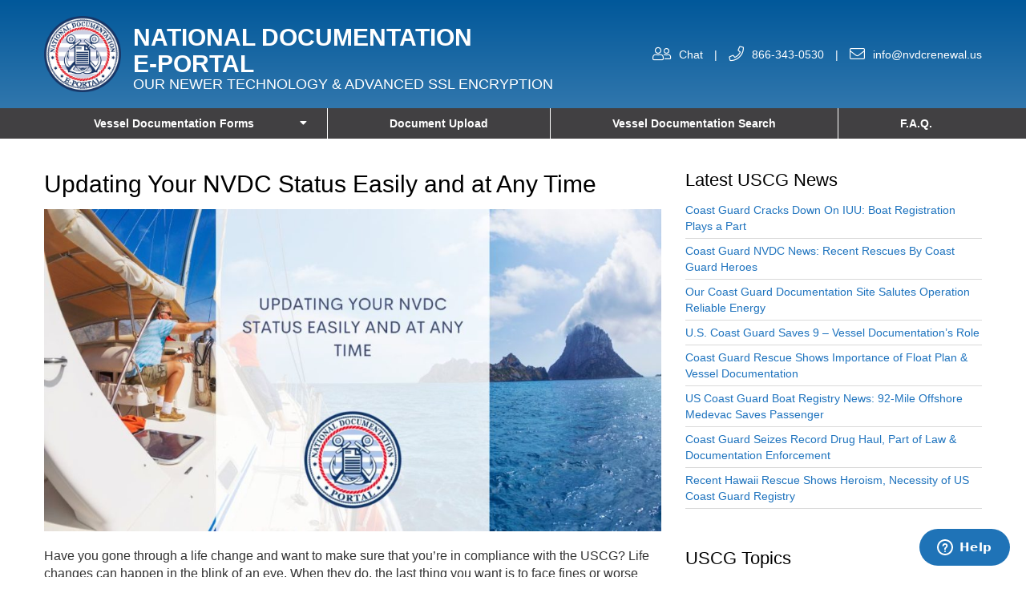

--- FILE ---
content_type: text/html; charset=UTF-8
request_url: https://nvdcrenewal.us/updating-your-nvdc-status-easily-and-at-any-time/
body_size: 16229
content:
	<!DOCTYPE html>
	<!--[if lt IE 7]>
	<html lang="en-US" class="no-js lt-ie9 lt-ie8 lt-ie7"> <![endif]-->
	<!--[if (IE 7)&!(IEMobile)]>
	<html lang="en-US" class="no-js lt-ie9 lt-ie8"><![endif]-->
	<!--[if (IE 8)&!(IEMobile)]>
	<html lang="en-US" class="no-js lt-ie9"><![endif]-->
	<!--[if gt IE 8]><!-->
<html lang="en-US" class="no-js"><!--<![endif]-->
	<head>
		<meta charset="UTF-8">
		<meta name='robots' content='index, follow, max-image-preview:large, max-snippet:-1, max-video-preview:-1' />
	<style>img:is([sizes="auto" i], [sizes^="auto," i]) { contain-intrinsic-size: 3000px 1500px }</style>
	<meta name="viewport" content="width=device-width, initial-scale=1.0"/><link rel="profile" href="https://gmpg.org/xfn/11"><meta http-equiv="X-UA-Compatible" content="IE=edge"><meta name="HandheldFriendly" content="True"><meta name="MobileOptimized" content="320"><meta name="theme-color" content="#ffffff"><meta name="msapplication-navbutton-color" content="#ffffff"><meta name="apple-mobile-web-app-status-bar-style" content="#ffffff"><!--[if lt IE 9]>
	<script src="https://oss.maxcdn.com/html5shiv/3.7.2/html5shiv.min.js"></script>
	<script src="https://oss.maxcdn.com/respond/1.4.2/respond.min.js"></script>
	<![endif]-->
	<!-- This site is optimized with the Yoast SEO plugin v26.7 - https://yoast.com/wordpress/plugins/seo/ -->
	<title>Updating Your NVDC Status Easily and at Any Time - National Documentation E-Portal</title>
	<meta name="description" content="Make sure to use our digital platform to update your NVDC status easily and efficiently. Explore National Documentation Portal" />
	<link rel="canonical" href="https://nvdcrenewal.us/updating-your-nvdc-status-easily-and-at-any-time/" />
	<meta property="og:locale" content="en_US" />
	<meta property="og:type" content="article" />
	<meta property="og:title" content="Updating Your NVDC Status Easily and at Any Time - National Documentation E-Portal" />
	<meta property="og:description" content="Make sure to use our digital platform to update your NVDC status easily and efficiently. Explore National Documentation Portal" />
	<meta property="og:url" content="https://nvdcrenewal.us/updating-your-nvdc-status-easily-and-at-any-time/" />
	<meta property="og:site_name" content="National Documentation E-Portal" />
	<meta property="article:published_time" content="2024-09-22T08:16:53+00:00" />
	<meta property="og:image" content="https://nvdcrenewal.us/wp-content/uploads/2023/12/updating-your-nvdc-status-easily-and-at-any-time.jpg" />
	<meta property="og:image:width" content="1200" />
	<meta property="og:image:height" content="627" />
	<meta property="og:image:type" content="image/jpeg" />
	<meta name="author" content="NVDC Renewal" />
	<meta name="twitter:card" content="summary_large_image" />
	<meta name="twitter:label1" content="Written by" />
	<meta name="twitter:data1" content="NVDC Renewal" />
	<meta name="twitter:label2" content="Est. reading time" />
	<meta name="twitter:data2" content="3 minutes" />
	<script type="application/ld+json" class="yoast-schema-graph">{"@context":"https://schema.org","@graph":[{"@type":"Article","@id":"https://nvdcrenewal.us/updating-your-nvdc-status-easily-and-at-any-time/#article","isPartOf":{"@id":"https://nvdcrenewal.us/updating-your-nvdc-status-easily-and-at-any-time/"},"author":{"name":"NVDC Renewal","@id":"https://nvdcrenewal.us/#/schema/person/c125334eb4cf263e02e184c263c264d4"},"headline":"Updating Your NVDC Status Easily and at Any Time","datePublished":"2024-09-22T08:16:53+00:00","mainEntityOfPage":{"@id":"https://nvdcrenewal.us/updating-your-nvdc-status-easily-and-at-any-time/"},"wordCount":549,"commentCount":0,"publisher":{"@id":"https://nvdcrenewal.us/#organization"},"image":{"@id":"https://nvdcrenewal.us/updating-your-nvdc-status-easily-and-at-any-time/#primaryimage"},"thumbnailUrl":"https://nvdcrenewal.us/wp-content/uploads/2023/12/updating-your-nvdc-status-easily-and-at-any-time.jpg","keywords":["NVDC","NVDC status"],"articleSection":["NVDC Vessel SEARCH"],"inLanguage":"en-US"},{"@type":"WebPage","@id":"https://nvdcrenewal.us/updating-your-nvdc-status-easily-and-at-any-time/","url":"https://nvdcrenewal.us/updating-your-nvdc-status-easily-and-at-any-time/","name":"Updating Your NVDC Status Easily and at Any Time - National Documentation E-Portal","isPartOf":{"@id":"https://nvdcrenewal.us/#website"},"primaryImageOfPage":{"@id":"https://nvdcrenewal.us/updating-your-nvdc-status-easily-and-at-any-time/#primaryimage"},"image":{"@id":"https://nvdcrenewal.us/updating-your-nvdc-status-easily-and-at-any-time/#primaryimage"},"thumbnailUrl":"https://nvdcrenewal.us/wp-content/uploads/2023/12/updating-your-nvdc-status-easily-and-at-any-time.jpg","datePublished":"2024-09-22T08:16:53+00:00","description":"Make sure to use our digital platform to update your NVDC status easily and efficiently. Explore National Documentation Portal","breadcrumb":{"@id":"https://nvdcrenewal.us/updating-your-nvdc-status-easily-and-at-any-time/#breadcrumb"},"inLanguage":"en-US","potentialAction":[{"@type":"ReadAction","target":["https://nvdcrenewal.us/updating-your-nvdc-status-easily-and-at-any-time/"]}]},{"@type":"ImageObject","inLanguage":"en-US","@id":"https://nvdcrenewal.us/updating-your-nvdc-status-easily-and-at-any-time/#primaryimage","url":"https://nvdcrenewal.us/wp-content/uploads/2023/12/updating-your-nvdc-status-easily-and-at-any-time.jpg","contentUrl":"https://nvdcrenewal.us/wp-content/uploads/2023/12/updating-your-nvdc-status-easily-and-at-any-time.jpg","width":1200,"height":627,"caption":"NVDC Status"},{"@type":"BreadcrumbList","@id":"https://nvdcrenewal.us/updating-your-nvdc-status-easily-and-at-any-time/#breadcrumb","itemListElement":[{"@type":"ListItem","position":1,"name":"Home","item":"https://nvdcrenewal.us/"},{"@type":"ListItem","position":2,"name":"USCG News","item":"https://nvdcrenewal.us/uscg-news/"},{"@type":"ListItem","position":3,"name":"Updating Your NVDC Status Easily and at Any Time"}]},{"@type":"WebSite","@id":"https://nvdcrenewal.us/#website","url":"https://nvdcrenewal.us/","name":"National Vessel Documentation Center E-Portal","description":"","publisher":{"@id":"https://nvdcrenewal.us/#organization"},"potentialAction":[{"@type":"SearchAction","target":{"@type":"EntryPoint","urlTemplate":"https://nvdcrenewal.us/?s={search_term_string}"},"query-input":{"@type":"PropertyValueSpecification","valueRequired":true,"valueName":"search_term_string"}}],"inLanguage":"en-US"},{"@type":"Organization","@id":"https://nvdcrenewal.us/#organization","name":"National Vessel Documentation Center E-Portal","url":"https://nvdcrenewal.us/","logo":{"@type":"ImageObject","inLanguage":"en-US","@id":"https://nvdcrenewal.us/#/schema/logo/image/","url":"https://nvdcrenewal.us/wp-content/uploads/2025/07/ndep.png","contentUrl":"https://nvdcrenewal.us/wp-content/uploads/2025/07/ndep.png","width":459,"height":458,"caption":"National Vessel Documentation Center E-Portal"},"image":{"@id":"https://nvdcrenewal.us/#/schema/logo/image/"}},{"@type":"Person","@id":"https://nvdcrenewal.us/#/schema/person/c125334eb4cf263e02e184c263c264d4","name":"NVDC Renewal","image":{"@type":"ImageObject","inLanguage":"en-US","@id":"https://nvdcrenewal.us/#/schema/person/image/","url":"https://secure.gravatar.com/avatar/b0cd11caa2928a5ba5840236549655151be0bf45f5255373b108d93e736794e7?s=96&d=mm&r=g","contentUrl":"https://secure.gravatar.com/avatar/b0cd11caa2928a5ba5840236549655151be0bf45f5255373b108d93e736794e7?s=96&d=mm&r=g","caption":"NVDC Renewal"}}]}</script>
	<!-- / Yoast SEO plugin. -->


<link rel='stylesheet' id='bootstrap-css-css' href='https://nvdcrenewal.us/wp-content/themes/wordpress-shuttle/includes/css/bootstrap.min.css?ver=6.8.2' type='text/css' media='all' />
<link rel='stylesheet' id='font-awesome-css' href='https://nvdcrenewal.us/wp-content/themes/wordpress-shuttle/includes/css/all.min.css?ver=6.8.2' type='text/css' media='all' />
<style id='classic-theme-styles-inline-css' type='text/css'>
/*! This file is auto-generated */
.wp-block-button__link{color:#fff;background-color:#32373c;border-radius:9999px;box-shadow:none;text-decoration:none;padding:calc(.667em + 2px) calc(1.333em + 2px);font-size:1.125em}.wp-block-file__button{background:#32373c;color:#fff;text-decoration:none}
</style>
<style id='global-styles-inline-css' type='text/css'>
:root{--wp--preset--aspect-ratio--square: 1;--wp--preset--aspect-ratio--4-3: 4/3;--wp--preset--aspect-ratio--3-4: 3/4;--wp--preset--aspect-ratio--3-2: 3/2;--wp--preset--aspect-ratio--2-3: 2/3;--wp--preset--aspect-ratio--16-9: 16/9;--wp--preset--aspect-ratio--9-16: 9/16;--wp--preset--color--black: #000000;--wp--preset--color--cyan-bluish-gray: #abb8c3;--wp--preset--color--white: #ffffff;--wp--preset--color--pale-pink: #f78da7;--wp--preset--color--vivid-red: #cf2e2e;--wp--preset--color--luminous-vivid-orange: #ff6900;--wp--preset--color--luminous-vivid-amber: #fcb900;--wp--preset--color--light-green-cyan: #7bdcb5;--wp--preset--color--vivid-green-cyan: #00d084;--wp--preset--color--pale-cyan-blue: #8ed1fc;--wp--preset--color--vivid-cyan-blue: #0693e3;--wp--preset--color--vivid-purple: #9b51e0;--wp--preset--gradient--vivid-cyan-blue-to-vivid-purple: linear-gradient(135deg,rgba(6,147,227,1) 0%,rgb(155,81,224) 100%);--wp--preset--gradient--light-green-cyan-to-vivid-green-cyan: linear-gradient(135deg,rgb(122,220,180) 0%,rgb(0,208,130) 100%);--wp--preset--gradient--luminous-vivid-amber-to-luminous-vivid-orange: linear-gradient(135deg,rgba(252,185,0,1) 0%,rgba(255,105,0,1) 100%);--wp--preset--gradient--luminous-vivid-orange-to-vivid-red: linear-gradient(135deg,rgba(255,105,0,1) 0%,rgb(207,46,46) 100%);--wp--preset--gradient--very-light-gray-to-cyan-bluish-gray: linear-gradient(135deg,rgb(238,238,238) 0%,rgb(169,184,195) 100%);--wp--preset--gradient--cool-to-warm-spectrum: linear-gradient(135deg,rgb(74,234,220) 0%,rgb(151,120,209) 20%,rgb(207,42,186) 40%,rgb(238,44,130) 60%,rgb(251,105,98) 80%,rgb(254,248,76) 100%);--wp--preset--gradient--blush-light-purple: linear-gradient(135deg,rgb(255,206,236) 0%,rgb(152,150,240) 100%);--wp--preset--gradient--blush-bordeaux: linear-gradient(135deg,rgb(254,205,165) 0%,rgb(254,45,45) 50%,rgb(107,0,62) 100%);--wp--preset--gradient--luminous-dusk: linear-gradient(135deg,rgb(255,203,112) 0%,rgb(199,81,192) 50%,rgb(65,88,208) 100%);--wp--preset--gradient--pale-ocean: linear-gradient(135deg,rgb(255,245,203) 0%,rgb(182,227,212) 50%,rgb(51,167,181) 100%);--wp--preset--gradient--electric-grass: linear-gradient(135deg,rgb(202,248,128) 0%,rgb(113,206,126) 100%);--wp--preset--gradient--midnight: linear-gradient(135deg,rgb(2,3,129) 0%,rgb(40,116,252) 100%);--wp--preset--font-size--small: 13px;--wp--preset--font-size--medium: 20px;--wp--preset--font-size--large: 36px;--wp--preset--font-size--x-large: 42px;--wp--preset--spacing--20: 0.44rem;--wp--preset--spacing--30: 0.67rem;--wp--preset--spacing--40: 1rem;--wp--preset--spacing--50: 1.5rem;--wp--preset--spacing--60: 2.25rem;--wp--preset--spacing--70: 3.38rem;--wp--preset--spacing--80: 5.06rem;--wp--preset--shadow--natural: 6px 6px 9px rgba(0, 0, 0, 0.2);--wp--preset--shadow--deep: 12px 12px 50px rgba(0, 0, 0, 0.4);--wp--preset--shadow--sharp: 6px 6px 0px rgba(0, 0, 0, 0.2);--wp--preset--shadow--outlined: 6px 6px 0px -3px rgba(255, 255, 255, 1), 6px 6px rgba(0, 0, 0, 1);--wp--preset--shadow--crisp: 6px 6px 0px rgba(0, 0, 0, 1);}:where(.is-layout-flex){gap: 0.5em;}:where(.is-layout-grid){gap: 0.5em;}body .is-layout-flex{display: flex;}.is-layout-flex{flex-wrap: wrap;align-items: center;}.is-layout-flex > :is(*, div){margin: 0;}body .is-layout-grid{display: grid;}.is-layout-grid > :is(*, div){margin: 0;}:where(.wp-block-columns.is-layout-flex){gap: 2em;}:where(.wp-block-columns.is-layout-grid){gap: 2em;}:where(.wp-block-post-template.is-layout-flex){gap: 1.25em;}:where(.wp-block-post-template.is-layout-grid){gap: 1.25em;}.has-black-color{color: var(--wp--preset--color--black) !important;}.has-cyan-bluish-gray-color{color: var(--wp--preset--color--cyan-bluish-gray) !important;}.has-white-color{color: var(--wp--preset--color--white) !important;}.has-pale-pink-color{color: var(--wp--preset--color--pale-pink) !important;}.has-vivid-red-color{color: var(--wp--preset--color--vivid-red) !important;}.has-luminous-vivid-orange-color{color: var(--wp--preset--color--luminous-vivid-orange) !important;}.has-luminous-vivid-amber-color{color: var(--wp--preset--color--luminous-vivid-amber) !important;}.has-light-green-cyan-color{color: var(--wp--preset--color--light-green-cyan) !important;}.has-vivid-green-cyan-color{color: var(--wp--preset--color--vivid-green-cyan) !important;}.has-pale-cyan-blue-color{color: var(--wp--preset--color--pale-cyan-blue) !important;}.has-vivid-cyan-blue-color{color: var(--wp--preset--color--vivid-cyan-blue) !important;}.has-vivid-purple-color{color: var(--wp--preset--color--vivid-purple) !important;}.has-black-background-color{background-color: var(--wp--preset--color--black) !important;}.has-cyan-bluish-gray-background-color{background-color: var(--wp--preset--color--cyan-bluish-gray) !important;}.has-white-background-color{background-color: var(--wp--preset--color--white) !important;}.has-pale-pink-background-color{background-color: var(--wp--preset--color--pale-pink) !important;}.has-vivid-red-background-color{background-color: var(--wp--preset--color--vivid-red) !important;}.has-luminous-vivid-orange-background-color{background-color: var(--wp--preset--color--luminous-vivid-orange) !important;}.has-luminous-vivid-amber-background-color{background-color: var(--wp--preset--color--luminous-vivid-amber) !important;}.has-light-green-cyan-background-color{background-color: var(--wp--preset--color--light-green-cyan) !important;}.has-vivid-green-cyan-background-color{background-color: var(--wp--preset--color--vivid-green-cyan) !important;}.has-pale-cyan-blue-background-color{background-color: var(--wp--preset--color--pale-cyan-blue) !important;}.has-vivid-cyan-blue-background-color{background-color: var(--wp--preset--color--vivid-cyan-blue) !important;}.has-vivid-purple-background-color{background-color: var(--wp--preset--color--vivid-purple) !important;}.has-black-border-color{border-color: var(--wp--preset--color--black) !important;}.has-cyan-bluish-gray-border-color{border-color: var(--wp--preset--color--cyan-bluish-gray) !important;}.has-white-border-color{border-color: var(--wp--preset--color--white) !important;}.has-pale-pink-border-color{border-color: var(--wp--preset--color--pale-pink) !important;}.has-vivid-red-border-color{border-color: var(--wp--preset--color--vivid-red) !important;}.has-luminous-vivid-orange-border-color{border-color: var(--wp--preset--color--luminous-vivid-orange) !important;}.has-luminous-vivid-amber-border-color{border-color: var(--wp--preset--color--luminous-vivid-amber) !important;}.has-light-green-cyan-border-color{border-color: var(--wp--preset--color--light-green-cyan) !important;}.has-vivid-green-cyan-border-color{border-color: var(--wp--preset--color--vivid-green-cyan) !important;}.has-pale-cyan-blue-border-color{border-color: var(--wp--preset--color--pale-cyan-blue) !important;}.has-vivid-cyan-blue-border-color{border-color: var(--wp--preset--color--vivid-cyan-blue) !important;}.has-vivid-purple-border-color{border-color: var(--wp--preset--color--vivid-purple) !important;}.has-vivid-cyan-blue-to-vivid-purple-gradient-background{background: var(--wp--preset--gradient--vivid-cyan-blue-to-vivid-purple) !important;}.has-light-green-cyan-to-vivid-green-cyan-gradient-background{background: var(--wp--preset--gradient--light-green-cyan-to-vivid-green-cyan) !important;}.has-luminous-vivid-amber-to-luminous-vivid-orange-gradient-background{background: var(--wp--preset--gradient--luminous-vivid-amber-to-luminous-vivid-orange) !important;}.has-luminous-vivid-orange-to-vivid-red-gradient-background{background: var(--wp--preset--gradient--luminous-vivid-orange-to-vivid-red) !important;}.has-very-light-gray-to-cyan-bluish-gray-gradient-background{background: var(--wp--preset--gradient--very-light-gray-to-cyan-bluish-gray) !important;}.has-cool-to-warm-spectrum-gradient-background{background: var(--wp--preset--gradient--cool-to-warm-spectrum) !important;}.has-blush-light-purple-gradient-background{background: var(--wp--preset--gradient--blush-light-purple) !important;}.has-blush-bordeaux-gradient-background{background: var(--wp--preset--gradient--blush-bordeaux) !important;}.has-luminous-dusk-gradient-background{background: var(--wp--preset--gradient--luminous-dusk) !important;}.has-pale-ocean-gradient-background{background: var(--wp--preset--gradient--pale-ocean) !important;}.has-electric-grass-gradient-background{background: var(--wp--preset--gradient--electric-grass) !important;}.has-midnight-gradient-background{background: var(--wp--preset--gradient--midnight) !important;}.has-small-font-size{font-size: var(--wp--preset--font-size--small) !important;}.has-medium-font-size{font-size: var(--wp--preset--font-size--medium) !important;}.has-large-font-size{font-size: var(--wp--preset--font-size--large) !important;}.has-x-large-font-size{font-size: var(--wp--preset--font-size--x-large) !important;}
:where(.wp-block-post-template.is-layout-flex){gap: 1.25em;}:where(.wp-block-post-template.is-layout-grid){gap: 1.25em;}
:where(.wp-block-columns.is-layout-flex){gap: 2em;}:where(.wp-block-columns.is-layout-grid){gap: 2em;}
:root :where(.wp-block-pullquote){font-size: 1.5em;line-height: 1.6;}
</style>
<link rel='stylesheet' id='compiled-css-css' href='https://nvdcrenewal.us/wp-content/themes/wordpress-shuttle-child/includes/css/compiled.css?ver=6.8.2' type='text/css' media='all' />
<link rel='stylesheet' id='websites-depot-child-sass-css' href='https://nvdcrenewal.us/wp-content/themes/wordpress-shuttle-child/scss-style.css?ver=1.1.0' type='text/css' media='all' />
<script type="text/javascript" src="https://nvdcrenewal.us/wp-includes/js/jquery/jquery.js" id="jquery-js"></script>
<script type="text/javascript" src="https://nvdcrenewal.us/wp-content/plugins/wd-faqs/js/wd-script.js?ver=6.8.2" id="wd-faqs-js"></script>
<link rel="https://api.w.org/" href="https://nvdcrenewal.us/wp-json/" /><link rel="alternate" title="JSON" type="application/json" href="https://nvdcrenewal.us/wp-json/wp/v2/posts/156749" /><link rel="alternate" title="oEmbed (JSON)" type="application/json+oembed" href="https://nvdcrenewal.us/wp-json/oembed/1.0/embed?url=https%3A%2F%2Fnvdcrenewal.us%2Fupdating-your-nvdc-status-easily-and-at-any-time%2F" />
<link rel="alternate" title="oEmbed (XML)" type="text/xml+oembed" href="https://nvdcrenewal.us/wp-json/oembed/1.0/embed?url=https%3A%2F%2Fnvdcrenewal.us%2Fupdating-your-nvdc-status-easily-and-at-any-time%2F&#038;format=xml" />
<script type="application/ld+json">{"@context":"http:\/\/schema.org","@type":"LocalBusiness","image":"https:\/\/nvdcrenewal.us\/wp-content\/uploads\/2025\/07\/ndep.png","address":{"@type":"PostalAddress","addressLocality":"","addressRegion":"","streetAddress":""},"name":"National Documentation E-Portal","telephone":"866-343-0530"}</script><script type="application/ld+json">{"@context":"https:\/\/schema.org","@type":"BlogPosting","headline":"Updating Your NVDC Status Easily and at Any Time","author":"NVDC Renewal","datePublished":"2024-09-22","dateModified":"2024-04-25","publisher":{"@type":"Organization","name":"National Documentation E-Portal","logo":{"@type":"ImageObject","name":"National Documentation E-PortalLogo","width":459,"height":458,"url":"https:\/\/nvdcrenewal.us\/wp-content\/uploads\/2025\/07\/ndep.png"}},"image":{"@type":"ImageObject","url":"https:\/\/nvdcrenewal.us\/wp-content\/uploads\/2023\/12\/updating-your-nvdc-status-easily-and-at-any-time.jpg"}}</script><link rel="icon" href="https://nvdcrenewal.us/wp-content/uploads/2019/09/cropped-vessel-documentation-portal-32x32.png" sizes="32x32" />
<link rel="icon" href="https://nvdcrenewal.us/wp-content/uploads/2019/09/cropped-vessel-documentation-portal-192x192.png" sizes="192x192" />
<link rel="apple-touch-icon" href="https://nvdcrenewal.us/wp-content/uploads/2019/09/cropped-vessel-documentation-portal-180x180.png" />
<meta name="msapplication-TileImage" content="https://nvdcrenewal.us/wp-content/uploads/2019/09/cropped-vessel-documentation-portal-270x270.png" />
		<style type="text/css" id="wp-custom-css">
			.vdo-footer .vdof-top {
    background: #1162A0;
    display: flex;
}
.vdo-footer .vdof-bottom {
    background: #1162A0;
    padding: 30px 0;
    font-size: 14px;
}
.vdo-footer .vdof-basement {
    background: #1162A0;
    padding: 30px 35px;
}
.vdo-footer .vdof-top img {
    max-height: 150px;
    margin-top: 5px;
}
.vdo-footer .vdof-top .vdof-title {
    font-family: 'Crimson Text', serif;
    display: flex;
    justify-content: center;
    flex-direction: column;
    color: #fff;
    border-left: 2px solid #fff;
    margin-left: 30px;
    font-size: 60px;
    line-height: 1em;
    padding: 20px 0 20px 30px;
	text-align: left;
}
.vdo-footer .vdof-top .vdof-title .smaller {
    font-family: 'Crimson Text', serif;
    font-size: 50px;
}
.vdo-footer .vdof-bottom .footer-info {
    text-align: center;
}
.vdo-footer .vdof-basement .disclaimer {
    color: #8fbad2;
    font-weight: normal;
}
.vdo-footer .vdof-basement .terms {
    color: #fff;
}
.basement.outer-container {
    background-color: #1162A0;
    padding-top: 0;
}
.basement > .container{
    background-color: #1162A0;
}
span.tags.clearfix {
    display: none;
}
@media (min-width: 768px){
	.navbar-nav>li>a {
    padding: 5px;
	}
	.navbar-nav>li {
    float: none;
    text-align: left;
	}
}
@media (max-width: 762px){
		.vdo-footer .vdof-top{
		display: block;
	}
	.vdo-footer .vdof-top .vdof-title {
    margin: 0;
    padding: 0;
    text-align: center;
    border: none;
    font-size: 30px;
	}
	.vdo-footer .vdof-top .vdof-title .smaller {
    font-size: 28px;
	}
	.navbar-nav>li>a {
    padding: 5px;
	}
}		</style>
		<!-- Global site tag (gtag.js) - Google Analytics -->
<script async src="https://www.googletagmanager.com/gtag/js?id=UA-148905469-1"></script>
<script>
  window.dataLayer = window.dataLayer || [];
  function gtag(){dataLayer.push(arguments);}
  gtag('js', new Date());

  gtag('config', 'UA-148905469-1');
</script>

<!-- Global site tag (gtag.js) - Google Analytics -->
<script async src="https://www.googletagmanager.com/gtag/js?id=G-826EZPHVEP"></script>
<script>
  window.dataLayer = window.dataLayer || [];
  function gtag(){dataLayer.push(arguments);}
  gtag('js', new Date());

  gtag('config', 'G-826EZPHVEP');
</script>        <meta name="msvalidate.01" content="3B12A2453C2A63AA112174F0EC774C53" />
	</head>
<body class="wp-singular post-template-default single single-post postid-156749 single-format-standard wp-theme-wordpress-shuttle wp-child-theme-wordpress-shuttle-child no-admin-bar csstransforms3d chrome sticky-header-behavior-both fixed-header-offset">

	<div id="top"></div>


        <nav class="hidden-sm hidden-md hidden-lg mobile-menu">
            <div class="navbar navbar-inverse navbar-fixed-top">
                <div class="container">
                    <!-- .navbar-toggle is used as the toggle for collapsed navbar content -->
                    <div class="navbar-header">
						
							                                <a class="navbar-brand pull-left" href="https://nvdcrenewal.us" aria-label="mobile logo"><img src="https://nvdcrenewal.us/wp-content/uploads/2025/07/ndep.png" alt="National Documentation E-Portal"></a>
							
						

                        

                        <div class="mobile-top-title-wrapper text-white">
                            <span>
                                <div class="title">National Documentation Portal</div>
                                <div class="subtitle">Our Newer Technology & Advanced SSL Encryption</div>
                            </span>
                            <button type="button" class="wd-mobile-menu-toggle navbar-toggle pull-left" data-toggle="collapse"
                                    data-target=".navbar-responsive-collapse">
                                <span class="fa fa-bars"></span>
                            </button>
                        </div>



                    </div>

                    <div class="navbar-collapse collapse navbar-responsive-collapse">
						<ul id="menu-main-menu-new" class="nav navbar-nav"><li id="menu-item-139900" class="menu-item menu-item-type-custom menu-item-object-custom menu-item-has-children menu-item-139900 dropdown"><a title="Vessel Documentation Forms" href="#" data-toggle="dropdown" class="menu-has-children">Vessel Documentation Forms </a><a href="#" data-toggle="dropdown" aria-expanded="false" class="mobile_menu_dropdown_arrow"><span class="caret"></span></a>
<ul role="menu" class="dropdown-menu">
	<li id="menu-item-139899" class="menu-item menu-item-type-post_type menu-item-object-page menu-item-139899"><a title="Renew Certificate [CG-1280]" href="https://nvdcrenewal.us/application-for-renewal-of-uscg-documentation/">Renew Certificate [CG-1280]</a></li>
	<li id="menu-item-139904" class="menu-item menu-item-type-custom menu-item-object-custom menu-item-139904"><a title="Change of Address Request Form" href="https://nvdcrenewal.us/change-of-address/">Change of Address Request Form</a></li>
	<li id="menu-item-139905" class="menu-item menu-item-type-post_type menu-item-object-page menu-item-139905"><a title="Vessel Abstract of Title [CG-7043]" href="https://nvdcrenewal.us/abstract-of-title/">Vessel Abstract of Title [CG-7043]</a></li>
	<li id="menu-item-139906" class="menu-item menu-item-type-post_type menu-item-object-page menu-item-139906"><a title="Initial Vessel Documentation [CG-1258]" href="https://nvdcrenewal.us/initial-form/">Initial Vessel Documentation [CG-1258]</a></li>
	<li id="menu-item-139907" class="menu-item menu-item-type-post_type menu-item-object-page menu-item-139907"><a title="Transfer/Exchange [CG-1258]" href="https://nvdcrenewal.us/transfer-exchange-of-uscg-documentation/">Transfer/Exchange [CG-1258]</a></li>
	<li id="menu-item-139908" class="menu-item menu-item-type-post_type menu-item-object-page menu-item-139908"><a title="Reinstatement [CG-1258]" href="https://nvdcrenewal.us/reinstate-certificate/">Reinstatement [CG-1258]</a></li>
	<li id="menu-item-139909" class="menu-item menu-item-type-post_type menu-item-object-page menu-item-139909"><a title="Certified Copy of Documentation [CG-7043]" href="https://nvdcrenewal.us/certified-copy-of-documentation/">Certified Copy of Documentation [CG-7043]</a></li>
	<li id="menu-item-139910" class="menu-item menu-item-type-post_type menu-item-object-page menu-item-139910"><a title="Replacement of Certificate of Documentation [CG-1258]" href="https://nvdcrenewal.us/replacement-of-certificate-of-documentation/">Replacement of Certificate of Documentation [CG-1258]</a></li>
	<li id="menu-item-139911" class="menu-item menu-item-type-post_type menu-item-object-page menu-item-139911"><a title="Deletion from USCG Documentation Request Form" href="https://nvdcrenewal.us/deletion-from-uscg-documentation/">Deletion from USCG Documentation Request Form</a></li>
	<li id="menu-item-139912" class="menu-item menu-item-type-post_type menu-item-object-page menu-item-139912"><a title="Change of Vessel Name or Hailing Port [CG-1258]" href="https://nvdcrenewal.us/change-of-vessel-name-or-hailing-port/">Change of Vessel Name or Hailing Port [CG-1258]</a></li>
	<li id="menu-item-139913" class="menu-item menu-item-type-post_type menu-item-object-page menu-item-139913"><a title="Change of Endorsement/Trade Indicator [CG-1258]" href="https://nvdcrenewal.us/change-of-endorsement-trade-indicator/">Change of Endorsement/Trade Indicator [CG-1258]</a></li>
	<li id="menu-item-139914" class="menu-item menu-item-type-post_type menu-item-object-page menu-item-139914"><a title="Satisfaction &amp; Release of Mortgage Form" href="https://nvdcrenewal.us/satisfaction-release-of-mortgage/">Satisfaction &#038; Release of Mortgage Form</a></li>
	<li id="menu-item-139915" class="menu-item menu-item-type-post_type menu-item-object-page menu-item-139915"><a title="Preferred Ship Mortgage (CG-5542)" href="https://nvdcrenewal.us/preferred-ship-mortgage/">Preferred Ship Mortgage (CG-5542)</a></li>
	<li id="menu-item-139920" class="menu-item menu-item-type-post_type menu-item-object-page menu-item-139920"><a title="Notice of Claim of Lien (NCL)" href="https://nvdcrenewal.us/notice-of-claim-of-lien-ncl/">Notice of Claim of Lien (NCL)</a></li>
	<li id="menu-item-139921" class="menu-item menu-item-type-post_type menu-item-object-page menu-item-139921"><a title="Maritime Small Vessel Waiver Application" href="https://nvdcrenewal.us/marad-small-vessel-waiver/">Maritime Small Vessel Waiver Application</a></li>
	<li id="menu-item-139922" class="menu-item menu-item-type-post_type menu-item-object-page menu-item-139922"><a title="Foreign Vessel Title Search Request" href="https://nvdcrenewal.us/foreign-vessel-title-search-request-transcript-of-registry/">Foreign Vessel Title Search Request</a></li>
</ul>
</li>
<li id="menu-item-139918" class="menu-item menu-item-type-custom menu-item-object-custom menu-item-139918"><a title="Document Upload" href="https://nvdcrenewal.us/document-upload/">Document Upload</a></li>
<li id="menu-item-142225" class="menu-item menu-item-type-post_type menu-item-object-page menu-item-142225"><a title="Vessel Documentation Search" href="https://nvdcrenewal.us/vessel-documentation-search/">Vessel Documentation Search</a></li>
<li id="menu-item-139917" class="menu-item menu-item-type-post_type menu-item-object-page menu-item-139917"><a title="F.A.Q." href="https://nvdcrenewal.us/f-a-q/">F.A.Q.</a></li>
</ul>
                    </div>
                </div>
            </div>

        </nav>

	

    

	<header id="header" class="header" itemscope itemtype="http://schema.org/WPHeader">

		
        		
		
		

		<div class="top-area outer-container">

			            <div class="container">

													<div class="row">
				
					<!-- Top Area (Logo, etc) -->
					
<div id="header-column-1" class="hidden-xs col-sm-6 col-md-9 col-lg-7">

	<div id="header-custom-area-1" class="header-custom"><a href="https://nvdcrenewal.us/" class="site-logo-link"><img class="site-logo pull-left"
			     src="https://nvdcrenewal.us/wp-content/uploads/2025/07/ndep.png"
			     alt="National Documentation E-Portal" ></a>
<a class="logo-text text-white text-uppercase no-select" href="https://nvdcrenewal.us">
<span class="h1 text-white fw-900 mb-0">National Documentation E‑Portal</span>
<span class="h4 text-white mt-0">Our newer technology &amp; Advanced SSL encryption</span>
</a></div></div>
<div id="header-column-2" class="col-xs-12 col-sm-6 col-md-3 col-lg-5 text-white">
	<div id="header-custom-area-2" class="header-custom"><div class="chat-call-email"><a class="zopim-opener" href="#"><span class="ws-fa-icon-container"><span class="fa-icon fal fa-user-friends fa-lg" aria-hidden="true"></span></span>Chat</a>
<span class="separator">|</span>
<a class="header-phone-link" href="tel:8663430530"><span class="ws-fa-icon-container"><span class="fa-icon fal fa-phone fa-lg" aria-hidden="true"></span></span><span class="ws-phone-link-number">866-343-0530</span></a>
<span class="separator">|</span>
<a href="mailto:info@nvdcrenewal.us"><span class="ws-fa-icon-container"><span class="fa-icon fal fa-envelope fa-lg" aria-hidden="true"></span></span>info@nvdcrenewal.us</a></div></div></div>					<!-- End Top Area -->

									</div>
							</div>
		</div>

		
		
		<div class="main-menu-area outer-container container-fluid">

			<div class="container">			<!-- Main Menu -->
			
			<!-- END Main Menu -->
			</div>		</div>

		
	</header>

	
                <div class="ws-section section container menu-module section-30 hidden-xs" style="display:block;clear:both;background-color:#414042;background-repeat:repeat;background-size:auto;">
                                        <div class="container">
                        <div class="row">                                                        <div class="row"><ul id="menu-main-menu-new-1" class="nav navbar-nav"><li class="menu-item menu-item-type-custom menu-item-object-custom menu-item-has-children menu-item-139900 dropdown"><a title="Vessel Documentation Forms" href="#" class="dropdown-toggle">Vessel Documentation Forms <span class="fas fa-caret-down dropdown-caret"></span></a>
<ul role="menu" class="dropdown-menu">
	<li class="menu-item menu-item-type-post_type menu-item-object-page menu-item-139899"><a title="Renew Certificate [CG-1280]" href="https://nvdcrenewal.us/application-for-renewal-of-uscg-documentation/">Renew Certificate [CG-1280]</a></li>
	<li class="menu-item menu-item-type-custom menu-item-object-custom menu-item-139904"><a title="Change of Address Request Form" href="https://nvdcrenewal.us/change-of-address/">Change of Address Request Form</a></li>
	<li class="menu-item menu-item-type-post_type menu-item-object-page menu-item-139905"><a title="Vessel Abstract of Title [CG-7043]" href="https://nvdcrenewal.us/abstract-of-title/">Vessel Abstract of Title [CG-7043]</a></li>
	<li class="menu-item menu-item-type-post_type menu-item-object-page menu-item-139906"><a title="Initial Vessel Documentation [CG-1258]" href="https://nvdcrenewal.us/initial-form/">Initial Vessel Documentation [CG-1258]</a></li>
	<li class="menu-item menu-item-type-post_type menu-item-object-page menu-item-139907"><a title="Transfer/Exchange [CG-1258]" href="https://nvdcrenewal.us/transfer-exchange-of-uscg-documentation/">Transfer/Exchange [CG-1258]</a></li>
	<li class="menu-item menu-item-type-post_type menu-item-object-page menu-item-139908"><a title="Reinstatement [CG-1258]" href="https://nvdcrenewal.us/reinstate-certificate/">Reinstatement [CG-1258]</a></li>
	<li class="menu-item menu-item-type-post_type menu-item-object-page menu-item-139909"><a title="Certified Copy of Documentation [CG-7043]" href="https://nvdcrenewal.us/certified-copy-of-documentation/">Certified Copy of Documentation [CG-7043]</a></li>
	<li class="menu-item menu-item-type-post_type menu-item-object-page menu-item-139910"><a title="Replacement of Certificate of Documentation [CG-1258]" href="https://nvdcrenewal.us/replacement-of-certificate-of-documentation/">Replacement of Certificate of Documentation [CG-1258]</a></li>
	<li class="menu-item menu-item-type-post_type menu-item-object-page menu-item-139911"><a title="Deletion from USCG Documentation Request Form" href="https://nvdcrenewal.us/deletion-from-uscg-documentation/">Deletion from USCG Documentation Request Form</a></li>
	<li class="menu-item menu-item-type-post_type menu-item-object-page menu-item-139912"><a title="Change of Vessel Name or Hailing Port [CG-1258]" href="https://nvdcrenewal.us/change-of-vessel-name-or-hailing-port/">Change of Vessel Name or Hailing Port [CG-1258]</a></li>
	<li class="menu-item menu-item-type-post_type menu-item-object-page menu-item-139913"><a title="Change of Endorsement/Trade Indicator [CG-1258]" href="https://nvdcrenewal.us/change-of-endorsement-trade-indicator/">Change of Endorsement/Trade Indicator [CG-1258]</a></li>
	<li class="menu-item menu-item-type-post_type menu-item-object-page menu-item-139914"><a title="Satisfaction &amp; Release of Mortgage Form" href="https://nvdcrenewal.us/satisfaction-release-of-mortgage/">Satisfaction &#038; Release of Mortgage Form</a></li>
	<li class="menu-item menu-item-type-post_type menu-item-object-page menu-item-139915"><a title="Preferred Ship Mortgage (CG-5542)" href="https://nvdcrenewal.us/preferred-ship-mortgage/">Preferred Ship Mortgage (CG-5542)</a></li>
	<li class="menu-item menu-item-type-post_type menu-item-object-page menu-item-139920"><a title="Notice of Claim of Lien (NCL)" href="https://nvdcrenewal.us/notice-of-claim-of-lien-ncl/">Notice of Claim of Lien (NCL)</a></li>
	<li class="menu-item menu-item-type-post_type menu-item-object-page menu-item-139921"><a title="Maritime Small Vessel Waiver Application" href="https://nvdcrenewal.us/marad-small-vessel-waiver/">Maritime Small Vessel Waiver Application</a></li>
	<li class="menu-item menu-item-type-post_type menu-item-object-page menu-item-139922"><a title="Foreign Vessel Title Search Request" href="https://nvdcrenewal.us/foreign-vessel-title-search-request-transcript-of-registry/">Foreign Vessel Title Search Request</a></li>
</ul>
</li>
<li class="menu-item menu-item-type-custom menu-item-object-custom menu-item-139918"><a title="Document Upload" href="https://nvdcrenewal.us/document-upload/">Document Upload</a></li>
<li class="menu-item menu-item-type-post_type menu-item-object-page menu-item-142225"><a title="Vessel Documentation Search" href="https://nvdcrenewal.us/vessel-documentation-search/">Vessel Documentation Search</a></li>
<li class="menu-item menu-item-type-post_type menu-item-object-page menu-item-139917"><a title="F.A.Q." href="https://nvdcrenewal.us/f-a-q/">F.A.Q.</a></li>
</ul></div>                                                    </div><!-- .row -->                    </div>
                                    </div>

                

            <div class="site-core">
    



<div class="main_content_area container-fluid"><div id="primary" class="content-area row">	<main id="main" class="site-main col-md-8 has-sidebar" role="main">

		
<article id="post-156749" class="clearfix post-156749 post type-post status-publish format-standard has-post-thumbnail hentry category-nvdc-vessel-search tag-nvdc tag-nvdc-status" role="article">

		<header class="entry-header article-header">

		
			                <header class="entry-header">
                    <h1 class="entry-title" itemprop="headline"><a
                                href="https://nvdcrenewal.us/updating-your-nvdc-status-easily-and-at-any-time/" rel="bookmark"
                                title="Updating Your NVDC Status Easily and at Any Time" style="color:inherit">Updating Your NVDC Status Easily and at Any Time</a></h1>
                </header><!-- .entry-header -->
			
		
						<img height="535" width="1024" class="attachment-full wp-post-image alignnone" itemprop="image" src="https://nvdcrenewal.us/wp-content/uploads/2023/12/updating-your-nvdc-status-easily-and-at-any-time-1024x535.jpg"
				     alt="NVDC Status">

			
		
		
	</header>

	<div class="entry-content single-content clearfix" itemprop="articleBody">
		<p><span style="font-weight: 400;">Have you gone through a life change and want to make sure that you’re in compliance with the USCG? Life changes can happen in the blink of an eye. When they do, the last thing you want is to face fines or worse because you didn’t update the USCG properly. That’s where we can help. Here, we make it easier than ever to update your </span><a href="https://nvdcrenewal.us/67-319-requirement-to-report-change-in-vessel-status-and-surrender-certificate-of-documentation/"><b>NVDC status</b></a><span style="font-weight: 400;">. </span></p>
<p><span style="font-weight: 400;">Embarking on the journey of vessel ownership brings with it the exhilarating freedom to navigate the waters as you see fit. At our vessel documentation site, we are dedicated to empowering vessel owners like you, ensuring that your maritime adventures remain in harmony with regulatory requirements. When life takes unexpected turns, count on us to swiftly guide you through the process of updating your Coast Guard vessel documentation status.</span></p>
<h2><span style="font-weight: 400;">Sailing into New Ownership Waters</span></h2>
<p><span style="font-weight: 400;">Are you changing the owner of your vessel? Have you decided to swap out one managing owner for another? Our user-friendly &#8220;</span><a href="https://nvdcrenewal.us/transfer-exchange-of-uscg-documentation/"><span style="font-weight: 400;">Transfer</span></a><span style="font-weight: 400;">&#8221; form, akin to a &#8220;Bill of Sale&#8221; for undocumented vessels, becomes your ally in updating your status with the Coast Guard.</span></p>
<p><span style="font-weight: 400;">Whether you&#8217;re adding or removing an owner, this form ensures a seamless transition. It&#8217;s worth noting that if your NVDC status for your documented vessel bears an outstanding lien or mortgage, you must either settle it or secure permission from the lender before proceeding. That isn’t a “remember to do it if you can” kind of thing &#8211; it’s a necessity</span><span style="font-weight: 400;">. </span></p>
<h2><span style="font-weight: 400;">Navigating Relocation</span></h2>
<p><span style="font-weight: 400;">As vessel enthusiasts, we understand that life&#8217;s currents may lead you to new horizons. </span></p>
<p><span style="font-weight: 400;">When you move from one permanent residence to another, it is imperative to inform the Coast Guard promptly. Our site provides the necessary forms to facilitate this update efficiently. You can do so through the “Change of Address” form. </span></p>
<p><span style="font-weight: 400;">Similarly, altering your vessel&#8217;s &#8220;hailing port&#8221; demands timely notification to the authorities. Although this may seem like a bureaucratic chore, our streamlined online platform allows you to accomplish it in a matter of minutes from virtually anywhere. Remember, you can make your hailing port anywhere you want it to be, provided that it’s in the United States. </span></p>
<h2><span style="font-weight: 400;">Charting a Course with Endorsements for Your NVDC Status</span></h2>
<p><span style="font-weight: 400;">Using your vessel as you wish hinges on having the appropriate endorsements. Whether your maritime pursuits involve Coastwise trade, foreign trade (Registry), Fishery operations, or simply enjoying leisurely moments with family and friends (Recreational), we ensure that you remain in compliance with Coast Guard regulations.</span></p>
<p><span style="font-weight: 400;">At our site, you can pick the right endorsement for your vessel when you initially document your vessel. By that same token, you can change your endorsement through our site, too. </span></p>
<h2><span style="font-weight: 400;">Tailored Support for Vessel Owners</span></h2>
<p><span style="font-weight: 400;">Recognizing the value of your time, we have crafted our site to simplify the vessel documentation process. Armed with the necessary information, you can complete the required forms within minutes. However, should you encounter any uncertainties, our dedicated support team stands ready to assist. Explore the comprehensive range of services we offer to vessel owners like you on our website.</span></p>
<p><span style="font-weight: 400;">We are committed to making your vessel ownership experience as smooth as navigating calm waters. To see everything that we offer, click here. </span></p>
<p><img fetchpriority="high" decoding="async" class="alignnone wp-image-156750 size-full" title="NVDC Status" src="https://nvdcrenewal.us/wp-content/uploads/2023/12/updating-your-nvdc-status-easily-and-at-any-time2.jpg" alt="NVDC Status" width="1200" height="627" srcset="https://nvdcrenewal.us/wp-content/uploads/2023/12/updating-your-nvdc-status-easily-and-at-any-time2.jpg 1200w, https://nvdcrenewal.us/wp-content/uploads/2023/12/updating-your-nvdc-status-easily-and-at-any-time2-300x157.jpg 300w, https://nvdcrenewal.us/wp-content/uploads/2023/12/updating-your-nvdc-status-easily-and-at-any-time2-1024x535.jpg 1024w, https://nvdcrenewal.us/wp-content/uploads/2023/12/updating-your-nvdc-status-easily-and-at-any-time2-768x401.jpg 768w" sizes="(max-width: 1200px) 100vw, 1200px" /></p>
	</div>
	<div class="prev_next_links_container col-xs-12"><a class="previous_post_link pull-left btn btn-default" title="The 3 Steps of USCG Vessel Owner Search" href="https://nvdcrenewal.us/the-3-steps-of-uscg-vessel-owner-search/">&laquo; Previous Post</a><a class="next_post_link pull-right btn btn-default" title="USCG Documentation for Recreational Boaters: Essential Information and Requirements" href="https://nvdcrenewal.us/uscg-documentation-for-recreational-boaters-essential-information-and-requirements/">Next Post &raquo;</a></div>	

<div class="author-info clearfix byline vcard ">
	<div class="author-avatar no-padding">
		<img class="img-circle avatar-image avatar photo" src="https://nvdcrenewal.us/wp-content/uploads/2025/07/ndep.png" alt="NVDC Renewal">	</div><!-- .author-avatar -->

    	<div class="author-description">
		<p><span class="author-title author">By: NVDC Renewal</span> |
			<time class="updated" itemprop="datePublished"
			      datetime="2024-09-22T01:16:53-07:00">September 22, 2024</time>
		</p>

		
	</div><!-- .author-description -->
</div><!-- .author-info -->


	</article>
	</main><!-- .site-main -->


	<aside id="sidebar-blog"
	       class="ws-sidebar right-sidebar col-md-4" itemscope itemtype="http://schema.org/WPSideBar">
		
			
		<div id="recent-posts-3" class="widget-area widget_recent_entries">
		<h3 class="widget-title">Latest USCG News</h3>
		<ul>
											<li>
					<a href="https://nvdcrenewal.us/coast-guard-cracks-down-on-iuu-boat-registration-plays-a-part/">Coast Guard Cracks Down On IUU: Boat Registration Plays a Part</a>
									</li>
											<li>
					<a href="https://nvdcrenewal.us/coast-guard-nvdc-news-recent-rescues-by-coast-guard-heroes/">Coast Guard NVDC News: Recent Rescues By Coast Guard Heroes</a>
									</li>
											<li>
					<a href="https://nvdcrenewal.us/our-coast-guard-documentation-site-salutes-operation-reliable-energy/">Our Coast Guard Documentation Site Salutes Operation Reliable Energy</a>
									</li>
											<li>
					<a href="https://nvdcrenewal.us/u-s-coast-guard-saves-9-vessel-documentations-role/">U.S. Coast Guard Saves 9 &#8211; Vessel Documentation’s Role</a>
									</li>
											<li>
					<a href="https://nvdcrenewal.us/coast-guard-rescue-shows-importance-of-float-plan-vessel-documentation/">Coast Guard Rescue Shows Importance of Float Plan &#038; Vessel Documentation</a>
									</li>
											<li>
					<a href="https://nvdcrenewal.us/us-coast-guard-boat-registry-news-92-mile-offshore-medevac-saves-passenger/">US Coast Guard Boat Registry News: 92-Mile Offshore Medevac Saves Passenger</a>
									</li>
											<li>
					<a href="https://nvdcrenewal.us/coast-guard-seizes-record-drug-haul-part-of-law-documentation-enforcement/">Coast Guard Seizes Record Drug Haul, Part of Law &#038; Documentation Enforcement</a>
									</li>
											<li>
					<a href="https://nvdcrenewal.us/recent-hawaii-rescue-shows-heroism-necessity-of-us-coast-guard-registry/">Recent Hawaii Rescue Shows Heroism, Necessity of US Coast Guard Registry</a>
									</li>
					</ul>

		</div><div id="categories-3" class="widget-area widget_categories"><h3 class="widget-title">USCG Topics</h3>
			<ul>
					<li class="cat-item cat-item-283"><a href="https://nvdcrenewal.us/category/abstract-of-title/">Abstract of Title</a>
</li>
	<li class="cat-item cat-item-3"><a href="https://nvdcrenewal.us/category/bill-of-sale/">Bill Of Sale</a>
</li>
	<li class="cat-item cat-item-422"><a href="https://nvdcrenewal.us/category/boat-documentation/">Boat Documentation</a>
</li>
	<li class="cat-item cat-item-282"><a href="https://nvdcrenewal.us/category/boat-name-database/">Boat Name Database</a>
</li>
	<li class="cat-item cat-item-425"><a href="https://nvdcrenewal.us/category/cg-1258/">CG 1258</a>
</li>
	<li class="cat-item cat-item-528"><a href="https://nvdcrenewal.us/category/change-of-address-request-form/">Change of Address Request Form</a>
</li>
	<li class="cat-item cat-item-527"><a href="https://nvdcrenewal.us/category/coast-guard/">Coast Guard</a>
</li>
	<li class="cat-item cat-item-317"><a href="https://nvdcrenewal.us/category/coast-guard-documentation/">Coast Guard Documentation</a>
</li>
	<li class="cat-item cat-item-288"><a href="https://nvdcrenewal.us/category/coast-guard-registration/">Coast Guard Registration</a>
</li>
	<li class="cat-item cat-item-499"><a href="https://nvdcrenewal.us/category/deletion-from-uscg-documentation/">Deletion from USCG Documentation</a>
</li>
	<li class="cat-item cat-item-4"><a href="https://nvdcrenewal.us/category/documentation-forms/">Documentation Forms</a>
</li>
	<li class="cat-item cat-item-5"><a href="https://nvdcrenewal.us/category/documentation-services/">Documentation Services</a>
</li>
	<li class="cat-item cat-item-330"><a href="https://nvdcrenewal.us/category/float-plan-contain/">Float Plan Contain</a>
</li>
	<li class="cat-item cat-item-537"><a href="https://nvdcrenewal.us/category/foreign-vessel-title-search-request/">Foreign Vessel Title Search Request</a>
</li>
	<li class="cat-item cat-item-332"><a href="https://nvdcrenewal.us/category/hailing-mean/">Hailing Mean</a>
</li>
	<li class="cat-item cat-item-287"><a href="https://nvdcrenewal.us/category/marad-waiver/">MARAD waiver</a>
</li>
	<li class="cat-item cat-item-345"><a href="https://nvdcrenewal.us/category/marine-safety-alerts/">Marine Safety Alerts</a>
</li>
	<li class="cat-item cat-item-417"><a href="https://nvdcrenewal.us/category/maritime-documentation/">Maritime Documentation</a>
</li>
	<li class="cat-item cat-item-348"><a href="https://nvdcrenewal.us/category/merchant-marines/">Merchant Marines</a>
</li>
	<li class="cat-item cat-item-296"><a href="https://nvdcrenewal.us/category/national-vessel-documentation-center/">National Vessel Documentation Center</a>
</li>
	<li class="cat-item cat-item-336"><a href="https://nvdcrenewal.us/category/noaa-boat-registry/">NOAA Boat Registry</a>
</li>
	<li class="cat-item cat-item-306"><a href="https://nvdcrenewal.us/category/nvdc/">nvdc</a>
</li>
	<li class="cat-item cat-item-6"><a href="https://nvdcrenewal.us/category/nvdc-vessel-search/">NVDC Vessel SEARCH</a>
</li>
	<li class="cat-item cat-item-311"><a href="https://nvdcrenewal.us/category/port-vs-stern/">Port Vs. Stern</a>
</li>
	<li class="cat-item cat-item-286"><a href="https://nvdcrenewal.us/category/preferred-mortgage/">Preferred Mortgage</a>
</li>
	<li class="cat-item cat-item-7"><a href="https://nvdcrenewal.us/category/register-boat/">Register Boat</a>
</li>
	<li class="cat-item cat-item-502"><a href="https://nvdcrenewal.us/category/reinstatement-of-documentation/">Reinstatement of Documentation</a>
</li>
	<li class="cat-item cat-item-420"><a href="https://nvdcrenewal.us/category/transfer-ownership/">Transfer Ownership</a>
</li>
	<li class="cat-item cat-item-1"><a href="https://nvdcrenewal.us/category/uncategorized/">Uncategorized</a>
</li>
	<li class="cat-item cat-item-8"><a href="https://nvdcrenewal.us/category/uscg/">USCG</a>
</li>
	<li class="cat-item cat-item-9"><a href="https://nvdcrenewal.us/category/uscg-application/">USCG application</a>
</li>
	<li class="cat-item cat-item-10"><a href="https://nvdcrenewal.us/category/uscg-registration/">USCG registration</a>
</li>
	<li class="cat-item cat-item-11"><a href="https://nvdcrenewal.us/category/uscg-renewal/">USCG Renewal</a>
</li>
	<li class="cat-item cat-item-284"><a href="https://nvdcrenewal.us/category/vessel-cost/">Vessel Cost</a>
</li>
	<li class="cat-item cat-item-301"><a href="https://nvdcrenewal.us/category/vessel-documentation/">Vessel Documentation</a>
</li>
	<li class="cat-item cat-item-304"><a href="https://nvdcrenewal.us/category/vessel-documentation-search/">Vessel Documentation Search</a>
</li>
			</ul>

			</div><div id="nav_menu-2" class="widget-area widget_nav_menu"><h3 class="widget-title">Vessel Documentation Form Links</h3><div class="menu-form-menu-container"><ul id="menu-form-menu" class="menu"><li id="menu-item-141211" class="menu-item menu-item-type-custom menu-item-object-custom menu-item-141211"><a href="https://nvdcrenewal.us/application-for-renewal-of-uscg-documentation/">Renew Certificate [CG-1280]</a></li>
<li id="menu-item-141212" class="menu-item menu-item-type-custom menu-item-object-custom menu-item-141212"><a href="https://nvdcrenewal.us/change-of-address/">Change of Address Request Form</a></li>
<li id="menu-item-141215" class="menu-item menu-item-type-custom menu-item-object-custom menu-item-141215"><a href="https://nvdcrenewal.us/abstract-of-title/">Abstract of Title [CG-7043]</a></li>
<li id="menu-item-141216" class="menu-item menu-item-type-custom menu-item-object-custom menu-item-141216"><a href="https://nvdcrenewal.us/initial-form/">Initial Form [CG-1258]</a></li>
<li id="menu-item-141217" class="menu-item menu-item-type-custom menu-item-object-custom menu-item-141217"><a href="https://nvdcrenewal.us/transfer-exchange-of-uscg-documentation/">Transfer/Exchange [CG-1258]</a></li>
<li id="menu-item-141218" class="menu-item menu-item-type-custom menu-item-object-custom menu-item-141218"><a href="https://nvdcrenewal.us/reinstate-certificate/">Reinstatement of Documentation [CG-1258]</a></li>
<li id="menu-item-141219" class="menu-item menu-item-type-custom menu-item-object-custom menu-item-141219"><a href="https://nvdcrenewal.us/certified-copy-of-documentation/">Certified Copy of Documentation [CG-7043]</a></li>
<li id="menu-item-141220" class="menu-item menu-item-type-custom menu-item-object-custom menu-item-141220"><a href="https://nvdcrenewal.us/change-of-vessel-name-or-hailing-port/">Change of Vessel Name or Hailing Port [CG-1258]</a></li>
<li id="menu-item-141221" class="menu-item menu-item-type-custom menu-item-object-custom menu-item-141221"><a href="https://nvdcrenewal.us/change-of-endorsement-trade-indicator/">Change of Endorsement/Trade Indicator [CG-1258]</a></li>
<li id="menu-item-141222" class="menu-item menu-item-type-custom menu-item-object-custom menu-item-141222"><a href="https://nvdcrenewal.us/satisfaction-release-of-mortgage/">Satisfaction/Release of Mortgage</a></li>
<li id="menu-item-141223" class="menu-item menu-item-type-custom menu-item-object-custom menu-item-141223"><a href="https://nvdcrenewal.us/preferred-ship-mortgage/">Preferred Ship Mortgage (CG-5542)</a></li>
<li id="menu-item-141224" class="menu-item menu-item-type-custom menu-item-object-custom menu-item-141224"><a href="https://nvdcrenewal.us/notice-of-claim-of-lien-ncl/">Notice of Claim of Lien (NCL)</a></li>
<li id="menu-item-141225" class="menu-item menu-item-type-custom menu-item-object-custom menu-item-141225"><a href="https://nvdcrenewal.us/marad-small-vessel-waiver/">Marad Small Vessel Waiver</a></li>
<li id="menu-item-141226" class="menu-item menu-item-type-custom menu-item-object-custom menu-item-141226"><a href="https://nvdcrenewal.us/foreign-vessel-title-search-request-transcript-of-registry/">Foreign Vessel Title Search Request</a></li>
</ul></div></div>
		
	</aside>


</div><!-- #primary -->
		</div><!-- outer container -->

</div><!-- .site-core -->

<footer id="footer" class="clearfix outer-container" itemscope itemtype="http://schema.org/WPFooter">
				<div id="footer-widgets" class="outer-container">
			<div class="container">
			<div class="row">

				
		<div class="footer-widget col-sm-4" id="footer-widget-1">
			<div id="custom_html-2" class="widget_text widget-area widget_custom_html"><div class="textwidget custom-html-widget"><a href="mailto:info@nvdcrenewal.us"><img src="https://nvdcrenewal.us/wp-content/uploads/2019/09/email.png" width="50px" height="50px" alt="vessel-renewal-email">
<span>Email</span>
<span>info@nvdcrenewal.us</span>
</a></div></div>		</div>
		
		<div class="footer-widget col-sm-4" id="footer-widget-2">
			<div id="custom_html-3" class="widget_text widget-area widget_custom_html"><div class="textwidget custom-html-widget"><a><img src="https://nvdcrenewal.us/wp-content/uploads/2019/09/fax.png" width="50px" height="50px" alt="vessel-renewal-fax">
<span>Fax</span>
<span>866-343-0530</span>
</a></div></div>		</div>
		
		<div class="footer-widget col-sm-4" id="footer-widget-3">
			<div id="custom_html-4" class="widget_text widget-area widget_custom_html"><div class="textwidget custom-html-widget"><a href="tel:866-343-0530"><img src="https://nvdcrenewal.us/wp-content/uploads/2019/09/call.png" width="50px" height="50px" alt="vessel-renewal-call">
<span>Phone</span>
<span>866-343-0530</span>
</a></div></div>		</div>
		
			</div> <!-- end .row -->
			</div> <!-- end .container -->
		</div> <!-- end #footer-widgets -->
	
	
		<div class="basement outer-container">
			<div class="container">
			<div class="row">
				
<div id="basement-column-1" class="col-xs-12 text-center">

	<div id="basement-custom-area-2" class="basement-custom"><div class="vdo-footer">
<div class="vdof-top"><img src="https://nvdcrenewal.us/wp-content/uploads/2021/03/nvdc-renewal-logo.png" alt="National Documentation E-Portal" /> <span class="vdof-title">National
<span class="smaller">Documentation E‑Portal</span> </span></div>
<div class="vdof-bottom">
<div class="row">
<div class="col-md-3"><ul id="menu-footer-1" class="nav navbar-nav"><li id="menu-item-138903" class="menu-item menu-item-type-custom menu-item-object-custom menu-item-138903"><a title="Renewal" href="https://nvdcrenewal.us/application-for-renewal-of-uscg-documentation/">Renewal</a></li>
<li id="menu-item-138856" class="menu-item menu-item-type-custom menu-item-object-custom menu-item-138856"><a title="Change of Address" href="https://nvdcrenewal.us/change-of-address/">Change of Address</a></li>
<li id="menu-item-138857" class="menu-item menu-item-type-custom menu-item-object-custom menu-item-138857"><a title="Abstract of Title" href="https://nvdcrenewal.us/abstract-of-title/">Abstract of Title</a></li>
<li id="menu-item-138906" class="menu-item menu-item-type-custom menu-item-object-custom menu-item-138906"><a title="Initial Vessel Documentation" href="https://nvdcrenewal.us/initial-form/">Initial Vessel Documentation</a></li>
<li id="menu-item-138859" class="menu-item menu-item-type-custom menu-item-object-custom menu-item-138859"><a title="Transfer/Exchange" href="https://nvdcrenewal.us/transfer-exchange-of-uscg-documentation/">Transfer/Exchange</a></li>
<li id="menu-item-139676" class="menu-item menu-item-type-post_type menu-item-object-page menu-item-139676"><a title="Change of Vessel Name or Hailing Port" href="https://nvdcrenewal.us/change-of-vessel-name-or-hailing-port/">Change of Vessel Name or Hailing Port</a></li>
<li id="menu-item-139682" class="menu-item menu-item-type-post_type menu-item-object-page menu-item-139682"><a title="Replacement of Certificate of Documentation" href="https://nvdcrenewal.us/replacement-of-certificate-of-documentation/">Replacement of Certificate of Documentation</a></li>
</ul></div>
<div class="col-md-3"><ul id="menu-footer-2" class="nav navbar-nav"><li id="menu-item-138869" class="menu-item menu-item-type-custom menu-item-object-custom menu-item-138869"><a title="Marad Small Vessel Waiver" href="https://nvdcrenewal.us/marad-small-vessel-waiver/">Marad Small Vessel Waiver</a></li>
<li id="menu-item-139556" class="menu-item menu-item-type-post_type menu-item-object-page menu-item-139556"><a title="Certified Copy of Documentation" href="https://nvdcrenewal.us/certified-copy-of-documentation/">Certified Copy of Documentation</a></li>
<li id="menu-item-139557" class="menu-item menu-item-type-post_type menu-item-object-page menu-item-139557"><a title="Change of Endorsement/Trade Indicator" href="https://nvdcrenewal.us/change-of-endorsement-trade-indicator/">Change of Endorsement/Trade Indicator</a></li>
<li id="menu-item-139560" class="menu-item menu-item-type-post_type menu-item-object-page menu-item-139560"><a title="Deletion from USCG Documentation" href="https://nvdcrenewal.us/deletion-from-uscg-documentation/">Deletion from USCG Documentation</a></li>
<li id="menu-item-139561" class="menu-item menu-item-type-post_type menu-item-object-page menu-item-139561"><a title="Foreign Vessel Title Search Request – Transcript of Registry" href="https://nvdcrenewal.us/foreign-vessel-title-search-request-transcript-of-registry/">Foreign Vessel Title Search Request – Transcript of Registry</a></li>
<li id="menu-item-139919" class="menu-item menu-item-type-post_type menu-item-object-page menu-item-139919"><a title="Notice of Claim of Lien (NCL)" href="https://nvdcrenewal.us/notice-of-claim-of-lien-ncl/">Notice of Claim of Lien (NCL)</a></li>
</ul></div>
<div class="col-md-3"><ul id="menu-footer-3" class="nav navbar-nav"><li id="menu-item-139679" class="menu-item menu-item-type-post_type menu-item-object-page menu-item-139679"><a title="Satisfaction &amp; Release of Mortgage Form" href="https://nvdcrenewal.us/satisfaction-release-of-mortgage/">Satisfaction &#038; Release of Mortgage Form</a></li>
<li id="menu-item-139562" class="menu-item menu-item-type-post_type menu-item-object-page menu-item-139562"><a title="Preferred Ship Mortgage (CG-5542)" href="https://nvdcrenewal.us/preferred-ship-mortgage/">Preferred Ship Mortgage (CG-5542)</a></li>
<li id="menu-item-138880" class="menu-item menu-item-type-post_type menu-item-object-page menu-item-138880"><a title="Vessel Documentation Search at Vessel Documentation Online USCG" href="https://nvdcrenewal.us/vessel-documentation-search/">Vessel Documentation Search at Vessel Documentation Online USCG</a></li>
<li id="menu-item-138871" class="menu-item menu-item-type-custom menu-item-object-custom menu-item-138871"><a title="Document Upload" href="https://nvdcrenewal.us/document-upload/">Document Upload</a></li>
<li id="menu-item-138882" class="menu-item menu-item-type-post_type menu-item-object-page current_page_parent menu-item-138882"><a title="USCG News" href="https://nvdcrenewal.us/uscg-news/">USCG News</a></li>
<li id="menu-item-138883" class="menu-item menu-item-type-post_type menu-item-object-page menu-item-138883"><a title="F.A.Q." href="https://nvdcrenewal.us/f-a-q/">F.A.Q.</a></li>
</ul></div>
<div class="col-md-3 footer-info">

<a class="email-link" href="mailto:info@nvdcrenewal.us">Contact us by email</a>
<p class="phone-fax">Phone: <a href="tel:18663430530">1-866-343-0530</a></p>
<p class="hours">Phone Hours:
M-F 8:00am - 4:30pm</p>

</div>
</div>
</div>
<div class="vdof-basement">
<p class="text-center"><a class="terms" href="https://nvdcrenewal.us/terms-and-conditions/">Terms &amp; Conditions</a></p>
<p class="disclaimer">Copyright 2026 Vessel Documentation Online | All Rights Reserved.</p>

</div>
</div></div></div>
<div id="basement-column-2"
     class="basement-col-right col-xs-12 text-center">
	</div>			</div>
			</div>
		</div>

	
	</footer> <!-- end footer -->


<script type="speculationrules">
{"prefetch":[{"source":"document","where":{"and":[{"href_matches":"\/*"},{"not":{"href_matches":["\/wp-*.php","\/wp-admin\/*","\/wp-content\/uploads\/*","\/wp-content\/*","\/wp-content\/plugins\/*","\/wp-content\/themes\/wordpress-shuttle-child\/*","\/wp-content\/themes\/wordpress-shuttle\/*","\/*\\?(.+)"]}},{"not":{"selector_matches":"a[rel~=\"nofollow\"]"}},{"not":{"selector_matches":".no-prefetch, .no-prefetch a"}}]},"eagerness":"conservative"}]}
</script>
        <script>
            // Do not change this comment line otherwise Speed Optimizer won't be able to detect this script

            (function () {
                const calculateParentDistance = (child, parent) => {
                    let count = 0;
                    let currentElement = child;

                    // Traverse up the DOM tree until we reach parent or the top of the DOM
                    while (currentElement && currentElement !== parent) {
                        currentElement = currentElement.parentNode;
                        count++;
                    }

                    // If parent was not found in the hierarchy, return -1
                    if (!currentElement) {
                        return -1; // Indicates parent is not an ancestor of element
                    }

                    return count; // Number of layers between element and parent
                }
                const isMatchingClass = (linkRule, href, classes, ids) => {
                    return classes.includes(linkRule.value)
                }
                const isMatchingId = (linkRule, href, classes, ids) => {
                    return ids.includes(linkRule.value)
                }
                const isMatchingDomain = (linkRule, href, classes, ids) => {
                    if(!URL.canParse(href)) {
                        return false
                    }

                    const url = new URL(href)
                    const host = url.host
                    const hostsToMatch = [host]

                    if(host.startsWith('www.')) {
                        hostsToMatch.push(host.substring(4))
                    } else {
                        hostsToMatch.push('www.' + host)
                    }

                    return hostsToMatch.includes(linkRule.value)
                }
                const isMatchingExtension = (linkRule, href, classes, ids) => {
                    if(!URL.canParse(href)) {
                        return false
                    }

                    const url = new URL(href)

                    return url.pathname.endsWith('.' + linkRule.value)
                }
                const isMatchingSubdirectory = (linkRule, href, classes, ids) => {
                    if(!URL.canParse(href)) {
                        return false
                    }

                    const url = new URL(href)

                    return url.pathname.startsWith('/' + linkRule.value + '/')
                }
                const isMatchingProtocol = (linkRule, href, classes, ids) => {
                    if(!URL.canParse(href)) {
                        return false
                    }

                    const url = new URL(href)

                    return url.protocol === linkRule.value + ':'
                }
                const isMatchingExternal = (linkRule, href, classes, ids) => {
                    if(!URL.canParse(href) || !URL.canParse(document.location.href)) {
                        return false
                    }

                    const matchingProtocols = ['http:', 'https:']
                    const siteUrl = new URL(document.location.href)
                    const linkUrl = new URL(href)

                    // Links to subdomains will appear to be external matches according to JavaScript,
                    // but the PHP rules will filter those events out.
                    return matchingProtocols.includes(linkUrl.protocol) && siteUrl.host !== linkUrl.host
                }
                const isMatch = (linkRule, href, classes, ids) => {
                    switch (linkRule.type) {
                        case 'class':
                            return isMatchingClass(linkRule, href, classes, ids)
                        case 'id':
                            return isMatchingId(linkRule, href, classes, ids)
                        case 'domain':
                            return isMatchingDomain(linkRule, href, classes, ids)
                        case 'extension':
                            return isMatchingExtension(linkRule, href, classes, ids)
                        case 'subdirectory':
                            return isMatchingSubdirectory(linkRule, href, classes, ids)
                        case 'protocol':
                            return isMatchingProtocol(linkRule, href, classes, ids)
                        case 'external':
                            return isMatchingExternal(linkRule, href, classes, ids)
                        default:
                            return false;
                    }
                }
                const track = (element) => {
                    const href = element.href ?? null
                    const classes = Array.from(element.classList)
                    const ids = [element.id]
                    const linkRules = [{"type":"extension","value":"pdf"},{"type":"extension","value":"zip"},{"type":"protocol","value":"mailto"},{"type":"protocol","value":"tel"}]
                    if(linkRules.length === 0) {
                        return
                    }

                    // For link rules that target an id, we need to allow that id to appear
                    // in any ancestor up to the 7th ancestor. This loop looks for those matches
                    // and counts them.
                    linkRules.forEach((linkRule) => {
                        if(linkRule.type !== 'id') {
                            return;
                        }

                        const matchingAncestor = element.closest('#' + linkRule.value)

                        if(!matchingAncestor || matchingAncestor.matches('html, body')) {
                            return;
                        }

                        const depth = calculateParentDistance(element, matchingAncestor)

                        if(depth < 7) {
                            ids.push(linkRule.value)
                        }
                    });

                    // For link rules that target a class, we need to allow that class to appear
                    // in any ancestor up to the 7th ancestor. This loop looks for those matches
                    // and counts them.
                    linkRules.forEach((linkRule) => {
                        if(linkRule.type !== 'class') {
                            return;
                        }

                        const matchingAncestor = element.closest('.' + linkRule.value)

                        if(!matchingAncestor || matchingAncestor.matches('html, body')) {
                            return;
                        }

                        const depth = calculateParentDistance(element, matchingAncestor)

                        if(depth < 7) {
                            classes.push(linkRule.value)
                        }
                    });

                    const hasMatch = linkRules.some((linkRule) => {
                        return isMatch(linkRule, href, classes, ids)
                    })

                    if(!hasMatch) {
                        return
                    }

                    const url = "https://nvdcrenewal.us/wp-content/plugins/independent-analytics/iawp-click-endpoint.php";
                    const body = {
                        href: href,
                        classes: classes.join(' '),
                        ids: ids.join(' '),
                        ...{"payload":{"resource":"singular","singular_id":156749,"page":1},"signature":"8c3a30160f5f7697e21c214d83ddcb32"}                    };

                    if (navigator.sendBeacon) {
                        let blob = new Blob([JSON.stringify(body)], {
                            type: "application/json"
                        });
                        navigator.sendBeacon(url, blob);
                    } else {
                        const xhr = new XMLHttpRequest();
                        xhr.open("POST", url, true);
                        xhr.setRequestHeader("Content-Type", "application/json;charset=UTF-8");
                        xhr.send(JSON.stringify(body))
                    }
                }
                document.addEventListener('mousedown', function (event) {
                                        if (navigator.webdriver || /bot|crawler|spider|crawling|semrushbot|chrome-lighthouse/i.test(navigator.userAgent)) {
                        return;
                    }
                    
                    const element = event.target.closest('a')

                    if(!element) {
                        return
                    }

                    const isPro = false
                    if(!isPro) {
                        return
                    }

                    // Don't track left clicks with this event. The click event is used for that.
                    if(event.button === 0) {
                        return
                    }

                    track(element)
                })
                document.addEventListener('click', function (event) {
                                        if (navigator.webdriver || /bot|crawler|spider|crawling|semrushbot|chrome-lighthouse/i.test(navigator.userAgent)) {
                        return;
                    }
                    
                    const element = event.target.closest('a, button, input[type="submit"], input[type="button"]')

                    if(!element) {
                        return
                    }

                    const isPro = false
                    if(!isPro) {
                        return
                    }

                    track(element)
                })
                document.addEventListener('play', function (event) {
                                        if (navigator.webdriver || /bot|crawler|spider|crawling|semrushbot|chrome-lighthouse/i.test(navigator.userAgent)) {
                        return;
                    }
                    
                    const element = event.target.closest('audio, video')

                    if(!element) {
                        return
                    }

                    const isPro = false
                    if(!isPro) {
                        return
                    }

                    track(element)
                }, true)
                document.addEventListener("DOMContentLoaded", function (e) {
                    if (document.hasOwnProperty("visibilityState") && document.visibilityState === "prerender") {
                        return;
                    }

                                            if (navigator.webdriver || /bot|crawler|spider|crawling|semrushbot|chrome-lighthouse/i.test(navigator.userAgent)) {
                            return;
                        }
                    
                    let referrer_url = null;

                    if (typeof document.referrer === 'string' && document.referrer.length > 0) {
                        referrer_url = document.referrer;
                    }

                    const params = location.search.slice(1).split('&').reduce((acc, s) => {
                        const [k, v] = s.split('=');
                        return Object.assign(acc, {[k]: v});
                    }, {});

                    const url = "https://nvdcrenewal.us/wp-json/iawp/search";
                    const body = {
                        referrer_url,
                        utm_source: params.utm_source,
                        utm_medium: params.utm_medium,
                        utm_campaign: params.utm_campaign,
                        utm_term: params.utm_term,
                        utm_content: params.utm_content,
                        gclid: params.gclid,
                        ...{"payload":{"resource":"singular","singular_id":156749,"page":1},"signature":"8c3a30160f5f7697e21c214d83ddcb32"}                    };

                    if (navigator.sendBeacon) {
                        let blob = new Blob([JSON.stringify(body)], {
                            type: "application/json"
                        });
                        navigator.sendBeacon(url, blob);
                    } else {
                        const xhr = new XMLHttpRequest();
                        xhr.open("POST", url, true);
                        xhr.setRequestHeader("Content-Type", "application/json;charset=UTF-8");
                        xhr.send(JSON.stringify(body))
                    }
                });
            })();
        </script>
        <style>
            .wd-faq-list {
                margin: 30px 0;
            }
            h2.frq-main-title{
               font-size: 18px;
            }
            .wd-entry{
               border: 1px solid #ddd;
               margin-bottom: 10px !important;
               padding-bottom: 0px !important;
               border-radius: 3px;
               box-shadow: 0 1px 1px rgba(0,0,0,0.05);
            }
            .wd-content{
               display:none;
               color: #444444;
               background: #ffffff;
               font-size: 14px;
               padding: 10px;
               word-break: normal;
               border-top: 1px solid #ddd;
            }
            .wd-title-link {
                font-size: 16px;
                margin-bottom: 15px;
            }
            .wd-title{
               background: none;
               padding: 10px ;
               margin: 0;
               -webkit-touch-callout: none;
               -webkit-user-select: none;
               -khtml-user-select: none;
               -moz-user-select: none;
               -ms-user-select: none;
               user-select: none;
               outline-style:none;
               display: flex;
               flex-direction:row;
            }
            .wd-title h2 {
               font-size: 18px ;
               color: #444444;
               display: flex;
               flex-direction: column;
               justify-content: center;
               margin: 0;
            }
            .wd-title.close-faq{
               cursor: pointer;
               position: relative
            }
            .wd-title.close-faq span{
               width: 30px;
               height: 30px;
               display: inline-block;
               position: relative;
               background: #444444 url(https://nvdcrenewal.us/wp-content/plugins/wd-faqs/images/close.png) no-repeat center center;
               margin-right: 10px;
            }
            .wd-title.open-faq span{
               width: 30px;
               height: 30px;
               display: inline-block;
               position: relative;
               background: #444444 url(https://nvdcrenewal.us/wp-content/plugins/wd-faqs/images/open.png) no-repeat center center;
               margin-right: 10px;
            }
            .wd-title.close-faq .wd-edit-faq {
                color: #fff;
                position: absolute;
                right: 10px;
                top: 10px;
                font-size: 14px;
                background: #000;
                padding: 5px;
            }
            .wd-faq-readmore {
                margin-top: 15px;
            }
            .more-faqs {
               border: 1px solid #ddd;
               margin: 30px 0;
               border-radius: 3px;
            }
            .more-faqs .more-faqs-header {
                background: none;
                padding:10px;
                border-bottom: 1px solid #ddd;
                font-weight:bold;
                font-size: 18px;
            }
            .more-faqs .more-faqs-content .faq-link {
                padding: 5px 10px;
                border-bottom: 1px solid #ddd;
                display: block;
            }
            .more-faqs .more-faqs-footer a {
                display: block;
                background: none;
                font-size: 16px;
                padding: 10px;
            }
            .pagination > .disabled > a {
                pointer-events: none;
            }
            </style><script type="application/ld+json">{"@context":"http:\/\/schema.org","@type":"LocalBusiness","image":"https:\/\/nvdcrenewal.us\/wp-content\/uploads\/2025\/07\/ndep.png","address":{"@type":"PostalAddress","addressLocality":"","addressRegion":"","streetAddress":"","postalCode":""},"name":"National Documentation E-Portal","telephone":"866-343-0530","priceRange":"$","url":"https:\/\/nvdcrenewal.us","openingHours":[""]}</script><script type="text/javascript" src="https://nvdcrenewal.us/wp-content/themes/wordpress-shuttle/includes/js/bootstrap.min.js?ver=6.8.2" id="bootstrap-js-js"></script>
<script type="text/javascript" src="https://nvdcrenewal.us/wp-content/themes/wordpress-shuttle/includes/js/modernizr.min.js?ver=6.8.2" id="modernizr-js"></script>
<script type="text/javascript" src="https://nvdcrenewal.us/wp-content/themes/wordpress-shuttle-child/includes/js/compiled.js?ver=6.8.2" id="compiled-js-js"></script>
<script type="text/javascript" src="https://nvdcrenewal.us/wp-content/themes/wordpress-shuttle-child/includes/js/child.js?ver=6.8.2" id="child-js-js"></script>
<script type="text/javascript" id="child-js-js-after">
/* <![CDATA[ */
jQuery(".zopim-opener").on("click", function() { 
                        $zopim(function() {
                            $zopim.livechat.window.show();
                        }); 
                    });
/* ]]> */
</script>
<!-- Start of  Zendesk Widget script -->
<script id="ze-snippet" src="https://static.zdassets.com/ekr/snippet.js?key=913ac8a2-57e3-469e-9b11-496a0d897e45"> </script>
<!-- End of  Zendesk Widget script -->
<script defer src="https://static.cloudflareinsights.com/beacon.min.js/vcd15cbe7772f49c399c6a5babf22c1241717689176015" integrity="sha512-ZpsOmlRQV6y907TI0dKBHq9Md29nnaEIPlkf84rnaERnq6zvWvPUqr2ft8M1aS28oN72PdrCzSjY4U6VaAw1EQ==" data-cf-beacon='{"version":"2024.11.0","token":"7babf2f6e1d94b5d94ddbafdee37f211","server_timing":{"name":{"cfCacheStatus":true,"cfEdge":true,"cfExtPri":true,"cfL4":true,"cfOrigin":true,"cfSpeedBrain":true},"location_startswith":null}}' crossorigin="anonymous"></script>
</body>

</html> <!-- end of line, man -->


--- FILE ---
content_type: text/css
request_url: https://nvdcrenewal.us/wp-content/themes/wordpress-shuttle-child/scss-style.css?ver=1.1.0
body_size: 2720
content:
/****** DO NOT EDIT THIS FILE!!! IT IS CREATED BY THE THEME AND MAY GET OVERWRITTEN! ******/
/****** VARIABLES ******/
/****** DO NOT EDIT THIS FILE!!! IT IS CREATED BY THE THEME AND MAY GET OVERWRITTEN! ******/
/****** MIXINS ******/
/* FONT MIXINS */
.fs1 {
  font-size: 1rem !important; }

.fs2 {
  font-size: 2rem !important; }

.fs3 {
  font-size: 3rem !important; }

.fs4 {
  font-size: 4rem !important; }

.fs5 {
  font-size: 5rem !important; }

.fs6 {
  font-size: 6rem !important; }

.fw-100 {
  font-weight: 100 !important; }

.fw-200 {
  font-weight: 200 !important; }

.fw-300 {
  font-weight: 300 !important; }

.fw-400 {
  font-weight: 400 !important; }

.fw-500 {
  font-weight: 500 !important; }

.fw-600 {
  font-weight: 600 !important; }

.fw-700 {
  font-weight: 700 !important; }

.fw-800 {
  font-weight: 800 !important; }

.fw-900 {
  font-weight: 900 !important; }

.bg-white {
  background-color: #fff !important; }

.bg-black {
  background-color: #000 !important; }

.no-select {
  -webkit-user-select: none;
  /* Chrome all / Safari all */
  -moz-user-select: none;
  /* Firefox all */
  -ms-user-select: none;
  /* IE 10+ */
  user-select: none;
  /* Likely future */ }

.center-it {
  display: block;
  float: none;
  clear: both;
  margin: 0 auto;
  text-align: center; }

.no-padding {
  padding: 0 !important; }

.primary-color {
  color: #01589a !important; }

.primary-bg {
  background-color: #01589a !important; }

.secondary-color {
  color: #414042 !important; }

.secondary-bg {
  background-color: #414042 !important; }

.btn-primary {
  background-color: #01589a;
  color: #fff;
  border-color: #01589a; }
  .btn-primary:hover, .btn-primary:active, .btn-primary:focus, .btn-primary:focus-within {
    background-color: #013b67 !important;
    color: #fff;
    border-color: #01589a; }

.btn-secondary {
  background-color: #414042;
  color: #fff;
  border-color: #414042; }
  .btn-secondary:hover, .btn-secondary:active, .btn-secondary:focus, .btn-secondary:focus-within {
    background-color: #282728;
    color: #fff;
    border-color: #414042; }

.d-flex {
  display: flex !important; }

.d-block {
  display: block !important; }















@media only screen and (max-width: 767px) {
    .xs-flex {
      display: flex !important; } }

@media only screen and (min-width: 768px) and (max-width: 991px) {
    .sm-flex {
      display: flex !important; } }

@media only screen and (min-width: 992px) and (max-width: 1199px) {
    .md-flex {
      display: flex !important; } }

@media only screen and (min-width: 1200px) {
    .lg-flex {
      display: flex !important; } }

@media only screen and (max-width: 767px) {
    .xs-row {
      margin-left: -15px;
      margin-right: -15px; } }

@media only screen and (min-width: 768px) and (max-width: 991px) {
    .sm-row {
      margin-left: -15px;
      margin-right: -15px; } }

@media only screen and (min-width: 992px) and (max-width: 1199px) {
    .md-row {
      margin-left: -15px;
      margin-right: -15px; } }

@media only screen and (min-width: 1200px) {
    .lg-row {
      margin-left: -15px;
      margin-right: -15px; } }

.flex-center-wrap {
  display: flex;
  align-items: center !important;
  flex-wrap: wrap; }

@media only screen and (min-width: 768px) {
    .flex-sm-align-items-stretch-center {
      display: flex !important;
      align-items: stretch !important;
      flex-wrap: wrap; }
      .flex-sm-align-items-stretch-center > div {
        align-self: center; } }

.ws-form-container {
  background-color: #fff;
  box-shadow: 0 2px 7px 0 rgba(0, 0, 0, 0.1); }
  .ws-form-container .ws-form-title-container {
    box-shadow: 0 2px 7px 0 rgba(0, 0, 0, 0.17);
    font-size: 15px;
    padding: 20px;
    font-weight: bold;
    -webkit-user-select: none;
    /* Chrome all / Safari all */
    -moz-user-select: none;
    /* Firefox all */
    -ms-user-select: none;
    /* IE 10+ */
    user-select: none;
    /* Likely future */
    color: #fff !important;
    display: block;
    float: none;
    clear: both;
    margin: 0 auto;
    text-align: center; }
    .ws-form-container .ws-form-title-container .ws-fa-icon-container {
      margin: 0 10px; }
  .ws-form-container .ws-form-body-container {
    padding: 10px; }
    .ws-form-container .ws-form-body-container .form__warn {
      text-align: center !important; }
    .ws-form-container .ws-form-body-container .gform_footer .gform_button {
      display: block;
      float: none;
      clear: both;
      margin: 0 auto;
      text-align: center; }

.white-overlay {
  -webkit-filter: brightness(0) invert(1);
  filter: brightness(0) invert(1); }

.black-overlay {
  -webkit-filter: brightness(0);
  filter: brightness(0); }

.m-0 {
  margin: 0px !important; }

.mt-0 {
  margin-top: 0px !important; }

.mb-0 {
  margin-bottom: 0px !important; }

.mr-0 {
  margin-right: 0px !important; }

.ml-0 {
  margin-left: 0px !important; }

.m-5 {
  margin: 5px !important; }

.mt-5 {
  margin-top: 5px !important; }

.mb-5 {
  margin-bottom: 5px !important; }

.mr-5 {
  margin-right: 5px !important; }

.ml-5 {
  margin-left: 5px !important; }

.m-10 {
  margin: 10px !important; }

.mt-10 {
  margin-top: 10px !important; }

.mb-10 {
  margin-bottom: 10px !important; }

.mr-10 {
  margin-right: 10px !important; }

.ml-10 {
  margin-left: 10px !important; }

.m-15 {
  margin: 15px !important; }

.mt-15 {
  margin-top: 15px !important; }

.mb-15 {
  margin-bottom: 15px !important; }

.mr-15 {
  margin-right: 15px !important; }

.ml-15 {
  margin-left: 15px !important; }

.m-20 {
  margin: 20px !important; }

.mt-20 {
  margin-top: 20px !important; }

.mb-20 {
  margin-bottom: 20px !important; }

.mr-20 {
  margin-right: 20px !important; }

.ml-20 {
  margin-left: 20px !important; }

.m-25 {
  margin: 25px !important; }

.mt-25 {
  margin-top: 25px !important; }

.mb-25 {
  margin-bottom: 25px !important; }

.mr-25 {
  margin-right: 25px !important; }

.ml-25 {
  margin-left: 25px !important; }

.m-30 {
  margin: 30px !important; }

.mt-30 {
  margin-top: 30px !important; }

.mb-30 {
  margin-bottom: 30px !important; }

.mr-30 {
  margin-right: 30px !important; }

.ml-30 {
  margin-left: 30px !important; }

.p-0 {
  margin: 0px !important; }

.pt-0 {
  margin-top: 0px !important; }

.pb-0 {
  margin-bottom: 0px !important; }

.pr-0 {
  margin-right: 0px !important; }

.pl-0 {
  margin-left: 0px !important; }

.p-5 {
  margin: 5px !important; }

.pt-5 {
  margin-top: 5px !important; }

.pb-5 {
  margin-bottom: 5px !important; }

.pr-5 {
  margin-right: 5px !important; }

.pl-5 {
  margin-left: 5px !important; }

.p-10 {
  margin: 10px !important; }

.pt-10 {
  margin-top: 10px !important; }

.pb-10 {
  margin-bottom: 10px !important; }

.pr-10 {
  margin-right: 10px !important; }

.pl-10 {
  margin-left: 10px !important; }

.p-15 {
  margin: 15px !important; }

.pt-15 {
  margin-top: 15px !important; }

.pb-15 {
  margin-bottom: 15px !important; }

.pr-15 {
  margin-right: 15px !important; }

.pl-15 {
  margin-left: 15px !important; }

.p-20 {
  margin: 20px !important; }

.pt-20 {
  margin-top: 20px !important; }

.pb-20 {
  margin-bottom: 20px !important; }

.pr-20 {
  margin-right: 20px !important; }

.pl-20 {
  margin-left: 20px !important; }

.p-25 {
  margin: 25px !important; }

.pt-25 {
  margin-top: 25px !important; }

.pb-25 {
  margin-bottom: 25px !important; }

.pr-25 {
  margin-right: 25px !important; }

.pl-25 {
  margin-left: 25px !important; }

.p-30 {
  margin: 30px !important; }

.pt-30 {
  margin-top: 30px !important; }

.pb-30 {
  margin-bottom: 30px !important; }

.pr-30 {
  margin-right: 30px !important; }

.pl-30 {
  margin-left: 30px !important; }

#primary {
  min-height: 625px;
  overflow: visible; }

.main_content_area.container-fluid {
  max-width: 1200px; }

.product-null {
  height: 0; }

.product-null .label {
  display: none; }

.red {
  color: red; }

.gfield .tooltip-trigger {
  margin-left: 5px; }
  .gfield.gfield_contains_required .tooltip-trigger {
    margin-right: -5px; }

div.tooltip {
  font-size: 16px;
  z-index: 999999999 !important; }

div.tooltip .tooltip-inner {
  max-width: 400px !important;
  /* If max-width does not work, try using width instead */
  width: 400px !important;
  font-size: 16px;
  padding-top: 20px;
  padding-bottom: 20px; }

.product-null .ginput_container {
  display: none; }

.mobile-menu .navbar-collapse {
  margin-top: 40px; }
  .mobile-menu .navbar-header {
    height: 50px; }
  .mobile-menu .navbar-brand {
    max-height: 200px;
    height: 100px;
    position: absolute;
    padding-left: 5px;
    margin-top: -5px; }
  .mobile-menu .mobile-top-title-wrapper {
    left: 90px;
    position: relative;
    text-transform: uppercase;
    line-height: 1;
    height: 50px;
    margin: 0;
    padding-top: 5px;
    display: flex;
    flex-direction: row;
    justify-content: space-between;
    width: calc(100% - 90px);
    -webkit-user-select: none;
    /* Chrome all / Safari all */
    -moz-user-select: none;
    /* Firefox all */
    -ms-user-select: none;
    /* IE 10+ */
    user-select: none;
    /* Likely future */ }
    .mobile-menu .mobile-top-title-wrapper .title {
      font-weight: bold;
      font-size: calc(3.5294117647vw * 1); }
    .mobile-menu .mobile-top-title-wrapper .subtitle {
      font-size: calc(1.9607843137vw * 1); }

.top-area {
  background: #01589a;
  background: -moz-linear-gradient(180deg, rgba(1, 88, 154, 1) 0%, rgba(49, 119, 173, 1) 100%);
  background: -webkit-linear-gradient(180deg, rgba(1, 88, 154, 1) 0%, rgba(49, 119, 173, 1) 100%);
  background: linear-gradient(180deg, rgba(1, 88, 154, 1) 0%, rgba(49, 119, 173, 1) 100%);
  filter: progid:DXImageTransform.Microsoft.gradient(startColorstr="#01589a",endColorstr="#3177ad",GradientType=1); }
  .top-area a {
    color: #fff; }
  .top-area .chat-call-email > a .ws-fa-icon-container {
    margin-right: 10px; }
    @media only screen and (max-width: 550px) {
    .top-area .chat-call-email > a > span:not(.ws-fa-icon-container) {
      display: none; } }
    @media only screen and (min-width: 992px) and (max-width: 1199px) {
    .top-area .chat-call-email > a {
      display: block;
      margin-bottom: 12px; } }
    @media only screen and (min-width: 992px) and (max-width: 1199px) {
  .top-area .chat-call-email .separator {
    display: none; } }

#header-custom-area-1 {
  display: flex;
  align-items: center; }
  #header-custom-area-1 .site-logo-link {
    padding-right: 15px; }
  #header-custom-area-1 a {
    -webkit-user-select: none;
    /* Chrome all / Safari all */
    -moz-user-select: none;
    /* Firefox all */
    -ms-user-select: none;
    /* IE 10+ */
    user-select: none;
    /* Likely future */
    text-decoration: none !important; }
  #header-custom-area-1 .h1, #header-custom-area-1 .h4 {
    display: block; }
  @media only screen and (min-width: 768px) and (max-width: 991px) {
  #header-custom-area-1 .h1 {
    font-size: 20px;
    margin-top: 0; }
    #header-custom-area-1 .h4 {
      display: none; } }

#header-custom-area-2 {
  text-align: right; }
  #header-custom-area-2 a {
    text-decoration: none !important; }
  #header-custom-area-2 .separator {
    margin-left: 10px;
    margin-right: 10px; }

@media screen and (max-width: 767px) {
    .hero-module {
      border-top: 30px solid #414042; } }
  .hero-module img {
    margin: 0; }

.page-id-138872 #nav_menu-5 {
  display: none !important; }
  .page-id-138872 .wd-title.close-faq span {
    display: none !important; }

.menu-module {
  background-color: #414042;
  width: 100%;
  overflow: visible; }
  .menu-module .navbar-nav {
    float: none;
    justify-content: space-between;
    display: flex;
    margin: 0; }
    .menu-module .navbar-nav li {
      float: none;
      flex-grow: 2;
      text-align: center;
      border-right: 1px solid #fff; }
    .menu-module .navbar-nav li:last-child {
      border-right: 0; }
    .menu-module .navbar-nav li a {
      color: #fff;
      font-size: calc(3.125vw * 1);
      font-weight: bold;
      padding-top: 11px;
      padding-bottom: 11px;
      line-height: 1.2; }
      @media only screen and (min-width: 768px) {
    .menu-module .navbar-nav li a {
      font-size: 14px; } }
    .menu-module .navbar-nav li.active a {
      background-color: #f5f5f5 !important;
      color: #414042 !important; }
    .menu-module .navbar-nav li:hover a, .menu-module .navbar-nav li:focus a, .menu-module .navbar-nav li:focus-within a, .menu-module .navbar-nav li:active a {
      color: #414042 !important;
      background-color: #f5f5f5 !important; }
    .menu-module .navbar-nav .dropdown-caret {
      padding-right: 20px;
      margin-left: -20px; }
    .menu-module .navbar-nav .dropdown-menu {
      min-width: 100%; }
    .menu-module .navbar-nav .dropdown-menu li a {
      background: #fff !important;
      padding: 10px 20px; }
    .menu-module .navbar-nav .dropdown-menu li:hover a, .menu-module .navbar-nav .dropdown-menu li:focus a, .menu-module .navbar-nav .dropdown-menu li:focus-within a, .menu-module .navbar-nav .dropdown-menu li:active a {
      background-color: #f5f5f5 !important; }

footer#footer .container {
  width: 1170px;
  max-width: 100%; }
  @media only screen and (max-width: 767px) {
      footer#footer .container .footer-widget {
        margin-bottom: 30px; } }
  footer#footer .container .footer-widget .custom-html-widget {
    text-align: center; }
    footer#footer .container .footer-widget .custom-html-widget img, footer#footer .container .footer-widget .custom-html-widget span {
      display: block;
      float: none;
      clear: both;
      margin: 0 auto;
      text-align: center; }
    footer#footer .container .footer-widget .custom-html-widget img {
      max-width: 50px;
      margin-bottom: 10px; }
    footer#footer .container .footer-widget .custom-html-widget a {
      color: #000;
      text-decoration: none !important; }

.basement {
  padding-top: 30px; }
  .basement .copyright {
    color: #333; }

.gform_next_button {
  float: left;
  margin-right: 16px !important; }

.gform_save_link {
  background-color: #fff;
  color: #01589a;
  border: 0; }
  .gform_save_link.active, .gform_save_link:hover, .gform_save_link:focus, .gform_save_link:focus-within, .gform_save_link:active {
    background-color: #fff; }
/*
 .ginput_card_expiration_container{
 select{
 float: left !important;
 width: auto !important;
 &:first-child{
 margin-right:10px;
 }
 }
 label{
 display: block;
 clear:both;
 }
 }
 .ginput_cardinfo_right{
 input{
 float: left;
 width: auto !important;
 }
 .ginput_card_security_code_icon{
 float: left;
 }
 label{
 display: block;
 clear: both;
 }
 }
 */
.page-id-53 .entry-content > ol {
  padding-left: 20px; }
  .page-id-53 .entry-content > ol ol {
    padding-left: 20px; }

.page-template-template-thank-you .entry-title {
  text-align: center; }

.overflow-tc .gfield_consent_description {
  overflow-y: hidden !important; }

.wd-mobile-menu-toggle.active .fa-bars:before {
  content: "\f00d"; }

.accordion-glyphicon {
  margin-right: 10px; }

.panel-heading .collapsed .ac-title {
  opacity: 1; }
  .panel-heading .ac-title {
    width: calc(100% - 50px);
    display: inline-block;
    opacity: 0;
    transition: opacity 0.3s ease-out;
    -moz-transition: opacity 0.3s ease-out;
    -webkit-transition: opacity 0.3s ease-out;
    -o-transition: opacity 0.3s ease-out; }

.panel .panel-title a:not(.collapsed) .glyphicon-plus::before {
  content: "\2212" !important; }

.ws-faq {
  font-size: 1.6rem; }

.home-forms {
  padding: 20px 0 0 0; }
  .home-forms .home-form-boxes {
    display: flex;
    flex-wrap: wrap;
    margin-left: -10px;
    margin-right: -10px; }
  .home-forms .home-form-boxes .home-form-box {
    width: 25%;
    padding: 10px; }
  @media screen and (min-width: 576px) and (max-width: 1199px) {
      .home-forms .home-form-boxes .home-form-box {
        width: 50%; } }
  @media screen and (max-width: 575px) {
      .home-forms .home-form-boxes .home-form-box {
        width: 100%; } }
  .home-forms .home-form-boxes .home-form-box .form-box-content {
    border: 1px solid #ddd;
    height: 100%;
    padding: 10px;
    display: flex;
    flex-direction: column;
    justify-content: space-between; }
    .home-forms .home-form-boxes .home-form-box .form-box-content:hover {
      background: #f4f4f4; }
    .home-forms .home-form-boxes .home-form-box .form-box-content h2 {
      margin: 0 0 15px 0;
      font-size: 25px; }
      .home-forms .home-form-boxes .home-form-box .form-box-content h2 a {
        color: #000; }
        .home-forms .home-form-boxes .home-form-box .form-box-content h2 a:hover {
          text-decoration: none; }

.section-104626 {
  padding-top: 30px; }

.wd_faq-template-default .site-core {
  max-width: 1200px;
  margin: 0 auto; }

.StripeElement--card {
  border: 1px solid #8f8f9d;
  padding: 8px;
  border-radius: 2px; }
/***** MEDIA QUERIES *****/
@media only screen and (max-width: 767px) {
  .product-null .gfield_label {
    float: left; }

  .mobile-menu .navbar-nav .dropdown-menu li a {
    padding: 7px 15px 10px 25px; } }


--- FILE ---
content_type: application/javascript
request_url: https://nvdcrenewal.us/wp-content/themes/wordpress-shuttle-child/includes/js/child.js?ver=6.8.2
body_size: -53
content:
jQuery(document).ready( function(){
   
       if( jQuery('.overflow-tc').length ){      
        jQuery('.overflow-tc input[type=checkbox]').prop('checked', true);
    }

    jQuery('.panel').each( function(){
        jQuery(this).find('.panel-collapse').toggleClass('in');
        jQuery(this).find('.glyphicon-plus').remove();
    });
    
    // jQuery('.vessel-type .gfield_radio input').on('change', function(){
    //     var vesselType = jQuery(this).val();
    //     console.log(vesselType);
        
    //     if( vesselType == 'Recreational' ){
    //         jQuery('.vessel-renewal .gfield_radio li:not(:last-child) input').attr('disabled', true);
    //         jQuery('.vessel-renewal .gfield_radio li:not(:last-child)').hide();
    //         jQuery('.vessel-renewal .gfield_radio li:last-child input').prop('checked', true);
    //     }
        
    //     if( vesselType == 'Commercial' ){
    //         jQuery('.vessel-renewal .gfield_radio li:not(:last-child) input').attr('disabled', false);
    //         jQuery('.vessel-renewal .gfield_radio li:not(:last-child)').show();
    //         jQuery('.vessel-renewal .gfield_radio li:last-child input').prop('checked', false);
    //     }
        
    // });
    
    // if( jQuery('.gfield_error').length ){
    //     var vesselType = jQuery('.vessel-type .gfield_radio input:checked').val();
    //     console.log(vesselType);
        
    //     if( vesselType == 'Recreational' ){
    //         jQuery('.vessel-type .gfield_radio input[value="' + vesselType + '"]').prop('checked', true);
    //         jQuery('.vessel-renewal .gfield_radio li:not(:last-child) input').attr('disabled', true);
    //         jQuery('.vessel-renewal .gfield_radio li:not(:last-child)').hide();
    //         jQuery('.vessel-renewal .gfield_radio li:last-child input').prop('checked', true);
    //     }
        
    //     if( vesselType == 'Commercial' ){
    //          jQuery('.vessel-type .gfield_radio input[value="' + vesselType + '"]').prop('checked', true);
    //         jQuery('.vessel-renewal .gfield_radio li:not(:last-child) input').attr('disabled', false);
    //         jQuery('.vessel-renewal .gfield_radio li:not(:last-child)').show();
    //         jQuery('.vessel-renewal .gfield_radio li:last-child input').prop('checked', false);
    //     }
    // }
    
});